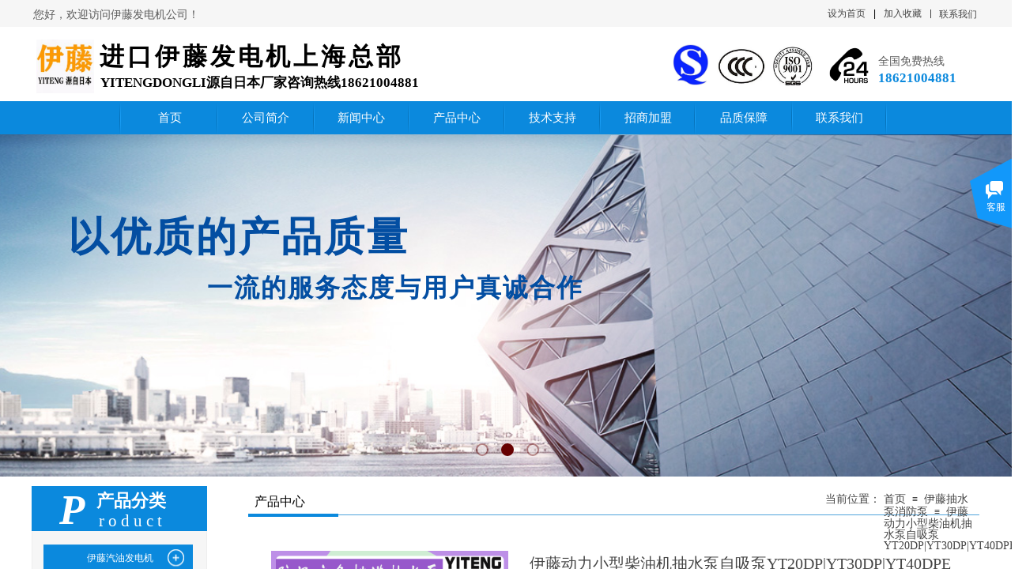

--- FILE ---
content_type: text/html; charset=utf-8
request_url: http://ytengfadianji.com/page154?product_id=77
body_size: 25079
content:
<!DOCTYPE html PUBLIC "-//W3C//DTD XHTML 1.0 Transitional//EN" "http://www.w3.org/TR/xhtml1/DTD/xhtml1-transitional.dtd">
<html xmlns="http://www.w3.org/1999/xhtml" lang="zh-Hans" >
	<head>
		<meta http-equiv="X-UA-Compatible" content="IE=Edge,chrome=1" />
	<meta name="viewport" content="width=1200" />	<meta http-equiv="Content-Type" content="text/html; charset=utf-8" />
		<meta name="format-detection" content="telephone=no" />
	     <meta http-equiv="Cache-Control" content="no-transform"/> 
     <meta http-equiv="Cache-Control" content="no-siteapp"/>
	<title>伊藤动力小型柴油机抽水泵自吸泵YT20DP|YT30DP|YT40DPE</title>
	<meta name="keywords"  content="伊藤动力小型柴油机抽水泵自吸泵YT20DP|YT30DP|YT40DPE" />
	<meta name="description" content="伊藤动力小型柴油机抽水泵自吸泵YT20DP|YT30DP|YT40DPE" />
    
                
			<link rel="shortcut icon" href="http://static.websiteonline.cn/website/template/default/images/favicon.ico" type="image/x-icon" />
	<link rel="Bookmark" href="http://static.websiteonline.cn/website/template/default/images/favicon.ico" />
		

		<link href="http://static.websiteonline.cn/website/template/default/css/default.css?v=17534100" rel="stylesheet" type="text/css" />
<link href="http://ytengfadianji.com/template/default/css/font/font.css?v=15750090" rel="stylesheet" type="text/css" />
<link href="http://ytengfadianji.com/template/default/css/wpassword/iconfont.css?v=17496248" rel="stylesheet" type="text/css" />
<link href="http://static.websiteonline.cn/website/plugin/title/css/title.css?v=17083134" rel="stylesheet" type="text/css" />
<link href="http://static.websiteonline.cn/website/plugin/media/css/media.css?v=14077216" rel="stylesheet" type="text/css" />
<link href="http://static.websiteonline.cn/website/plugin/unslider/css/unslider.css?v=16086236" rel="stylesheet" type="text/css" />
<link href="http://static.websiteonline.cn/website/plugin/breadcrumb/css/breadcrumb.css?v=16086008" rel="stylesheet" type="text/css" />
<link href="http://static.websiteonline.cn/website/plugin/product_detail/css/product_detail.css?v=15283602" rel="stylesheet" type="text/css" />
<link href="http://static.websiteonline.cn/website/plugin/customerservices/css/customerservices.css?v=14718516" rel="stylesheet" type="text/css" />
<link href="http://static.websiteonline.cn/website/plugin/product_category/css/product_category.css?v=14937940" rel="stylesheet" type="text/css" />
<style type="text/css">.prop_rotate_angle sup,.prop_rotate_angle .posblk-deg{font-size:11px; color:#CDCDCD; font-weight:normal; font-style:normal; }ins#qiao-wrap{height:0;} #qiao-wrap{display:block;}
</style> 
</head>
<body  >
<input type="hidden" value="2" name="_user_level_val" />
								<script type="text/javascript" language="javascript" src="http://static.websiteonline.cn/website/script/??libsjq.js,jquery.custom.js,jquery.lazyload.js,jquery.rotateutility.js,lab.js,wopop_all.js,jquery.cookie.js,jquery.simplemodal.js,fullcollumn.js,objectFitPolyfill.min.js,ierotate.js,effects/velocity.js,effects/velocity.ui.js,effects/effects.js,fullpagescroll.js,common.js,heightAdapt.js?v=17573096"></script>
<script type="text/javascript" language="javascript" src="http://static.websiteonline.cn/website/plugin/??media/js/init.js,new_navigation/js/overall.js,new_navigation/styles/hs9/init.js,unslider/js/init.js,breadcrumb/js/init.js,product_detail/js/init.js,product_category/js/overall.js,new_navigation/styles/hs7/init.js?v=17621358"></script>
	<script type="text/javascript" language="javascript">
    			var webmodel = {};
	        
    wp_pages_global_func($.extend({
        'isedit': '0',
        'islogin': '0',
        'domain': 'pmo339b40',
        'p_rooturl': 'http://ytengfadianji.com',
        'static_rooturl': 'http://static.websiteonline.cn/website',
        'interface_locale': "zh_CN",
        'dev_mode': "0",
        'getsession': ''
    }, {"phpsessionid":"","punyurl":"http:\/\/ytengfadianji.com","curr_locale":"zh_CN","mscript_name":"","converted":false}));
    
	</script>

<link href="http://ytengfadianji.com/998336cfaa1fd66c2ab3f12dd844d346.cssx" rel="stylesheet" /><div id="page_set_css">
</div><input type="hidden" id="page_id" name="page_id" value="154" rpid="153">
<div id="scroll_container" class="scroll_contain" style="">
	    	<div id="scroll_container_bg" style="background-color:#ffffff;background-position:center top;background-repeat:repeat-x;background-attachment:scroll;">&nbsp;</div>
<script>
initScrollcontainerHeight();	
</script>
     <div id="overflow_canvas_container">        <div id="canvas" style=" margin: 0 auto;width:1200px;background-repeat:repeat-y;background-position:center top;height:6345px">
    <div id="layerE6A170E1230D398D13264348203E1034" class="full_column"   style="width:1200px;position:absolute;top:0px;height:37px;z-index:100;">
    <div class="full_width " style="position:absolute;height:37px;background-color:#f6f6f6;background:;">		
    </div>
			<div class="full_content" style="width:1200px; position:absolute;left:0;top:0;margin-left: 0px;;height:37px;">
								<div id='layer1368AF80E5DFB82834B5AB3475AF1EB3' type='bookmark'  class='cstlayer' style='left: 1007px; top: 9px; position: absolute; z-index: 100; width: 127px; height: 20px; '  mid=""  fatherid='layerE6A170E1230D398D13264348203E1034'    deg='0'><script language="javascript">
function AddFavorite(sURL, sTitle)
{
    try
    {
		if( typeof(sURL) =="undefined" || sURL.length==0) { sURL=window.location; }
		if( typeof(sTitle) =="undefined" || sTitle.length==0) { sTitle=document.title; } 
        window.external.addFavorite(sURL, sTitle);
    }
    catch (e)
    {
        try
        {
            window.sidebar.addPanel(sTitle, sURL, "");
        }
        catch (e)
        {
            alert("您使用的浏览器不支持此功能，请按“Ctrl + D”键手工加入收藏!");
        }
    }
}


function setHome(objid,urls) {
	var a = objid, b = urls, c = "unknown"; 
	try {
	    if( typeof(b) =="undefined" || b.length==0) { b=location.href; }		
		a.style.behavior = "url(#default#homepage)";
		var d = a.isHomePage(b);
		d = (d = d || a.isHomePage(b + "/")) || a.isHomePage(b + "/#");
		d = "" + d;
	   if (d != "true"){
			a.setHomePage(b);
	   }else{
			alert("您已经设为首页了!");
	   }
	} catch (e) {
		alert("您的浏览器不支持自动设置主页，请使用浏览器菜单手动设置!");
		return "unknown"
	}
};


</script>	
<script language="javascript">
$(function(){
	$(".bmark,.bmarks").click(function(){
		var data=0;		
		if($(this).hasClass("bmark")){ data=1;}
		if(data=="1"){
			setHome($(this)[0],'');
		}else{
			AddFavorite("", "");
		}
	});
});
</script>
	


<div class="wp-bookmark_content" style="width: 127px; height: 20px; border-color: transparent; border-width: 0px;">
<a href="#" class="bmark" data="1" style="color: rgb(67, 67, 67); font-family: 'Microsoft YaHei';">设为首页</a><span attr="0" class="bookspace" style="width:10px; display:inline-block;"></span><span attr="0" class="bookdelimiter" style="line-height: 100%;color:#000;">|</span><span attr="0" class="bookspace" style="width:10px; display:inline-block;"></span><a href="#" class="bmarks" data="1" style="color: rgb(67, 67, 67); font-family: 'Microsoft YaHei';">加入收藏</a> 
</div></div><script>				 $('#layer1368AF80E5DFB82834B5AB3475AF1EB3').triggerHandler('layer_ready');</script><div id='layerD938317B82790D25B3F17DE370F0B597' type='line'  class='cstlayer' style='left: 1128px; top: 12px; position: absolute; z-index: 101; width: 19px; height: 11px; '  mid=""  fatherid='layerE6A170E1230D398D13264348203E1034'    deg='0'><div class="wp-line_content" style="padding: 0px; border-color: transparent; border-width: 0px; overflow: hidden; width: 19px; height: 11px;"><div class="wpline-wrapper vertical-solid"></div><script language="javascript">
</script></div></div><script>				 $('#layerD938317B82790D25B3F17DE370F0B597').triggerHandler('layer_ready');</script><div id='layerD6A571E08EA61D5CFC750652DB5309A1' type='title'  class='cstlayer' style='left: 2px; top: 9px; position: absolute; z-index: 114; width: 287px; height: 20px; '  mid=""  fatherid='layerE6A170E1230D398D13264348203E1034'    deg='0'><div class="wp-title_content" style="overflow-wrap: break-word; padding: 0px; border-color: transparent; border-width: 0px; height: 20px; width: 287px; display: block;"><span style="font-size: 14px; font-family: 微软雅黑;">您好，欢迎访问伊藤发电机公司！</span>​</div>
<script type="text/javascript">
$(function(){
	$('.wp-title_content').each(function(){
		if($(this).find('div').attr('align')=='justify'){
			$(this).find('div').css({'text-justify':'inter-ideograph','text-align':'justify'});
		}
	})	
})
</script>

</div><script>				 $('#layerD6A571E08EA61D5CFC750652DB5309A1').triggerHandler('layer_ready');</script><div id='layer0AD9433CD65FD1D2C0E1886A1A905859' type='title'  class='cstlayer' style='left: 1148px; top: 10px; position: absolute; z-index: 102; width: 52px; height: 20px; '  mid=""  fatherid='layerE6A170E1230D398D13264348203E1034'    deg='0'><div class="wp-title_content" style="word-wrap: break-word; padding: 0px; border-color: transparent; border-width: 0px; height: 20px; width: 52px; display: block;"><a href="http://ytengfadianji.com/page156"><span style="font-size: 12px; font-family: 微软雅黑; color: rgb(67, 67, 67);">联系我们</span>​</a></div>

</div><script>				 $('#layer0AD9433CD65FD1D2C0E1886A1A905859').triggerHandler('layer_ready');</script>                                
                                <div class="fullcontent_opacity" style="width: 100%;height: 100%;position: absolute;left: 0;right: 0;top: 0;display:none;"></div>
			</div>
</div>
<script>
        $(".content_copen").live('click',function(){
        $(this).closest(".full_column").hide();
    });
	var $fullwidth=$('#layerE6A170E1230D398D13264348203E1034 .full_width');
	$fullwidth.css({left:0-$('#canvas').offset().left+$('#scroll_container').offset().left-$('#scroll_container').scrollLeft()-$.parseInteger($('#canvas').css("borderLeftWidth")),width:$('#scroll_container_bg').width()});
	$(function () {
				var videoParams={"id":"layerE6A170E1230D398D13264348203E1034","bgauto":null,"ctauto":null,"bVideouse":null,"cVideouse":null,"bgvHeight":null,"bgvWidth":null};
		fullcolumn_bgvideo_init_func(videoParams);
                var bgHoverParams={"full":{"hover":null,"opacity":null,"bg":"#f6f6f6","id":"layerE6A170E1230D398D13264348203E1034","bgopacity":null,"zindextopcolorset":""},"full_con":{"hover":null,"opacity":null,"bg":null,"id":"layerE6A170E1230D398D13264348203E1034","bgopacity":null}};
		fullcolumn_HoverInit(bgHoverParams);
        });
</script>


<div id="layer087E02E07D6B9EA915951B6D96F70053" class="full_column"   style="width:1200px;position:absolute;top:34px;height:96px;z-index:101;">
    <div class="full_width " style="position:absolute;height:96px;background-color:#ffffff;background:;">		
    </div>
			<div class="full_content" style="width:1200px; position:absolute;left:0;top:0;margin-left: 0px;;height:96px;">
								<div id='layerC42A32393C8D24B14DDB1AAAF043201D' type='media'  class='cstlayer' style='left: 6px; top: 16px; position: absolute; z-index: 126; width: 73px; height: 69px; '  mid=""  fatherid='layer087E02E07D6B9EA915951B6D96F70053'    deg='0'><script>
create_pc_media_set_pic('layerC42A32393C8D24B14DDB1AAAF043201D',false);
</script>
<div class="wp-media_content"  style="overflow: hidden; width: 73px; height: 68px; border-width: 0px; border-style: solid; padding: 0px;" type="0">
<div class="img_over"  style='overflow: hidden; border-color: transparent; border-width: 0px; width: 73px; height: 68px; position: relative;'>

<div class="imgloading" style="z-index:100;"> </div>
<img  id="wp-media-image_layerC42A32393C8D24B14DDB1AAAF043201D" onerror="set_thumb_layerC42A32393C8D24B14DDB1AAAF043201D(this);" onload="set_thumb_layerC42A32393C8D24B14DDB1AAAF043201D(this);" class="paragraph_image"  type="zoom" src="http://pmo339b40.pic50.websiteonline.cn/upload/7hcg.jpg" style="width: 73px; height: auto; top: -2px; left: 0px; position: relative;;" />
</div>

</div>
<script>
(function(){
		layer_media_init_func('layerC42A32393C8D24B14DDB1AAAF043201D',{"isedit":false,"has_effects":false});
})()
</script>
</div><script>				 $('#layerC42A32393C8D24B14DDB1AAAF043201D').triggerHandler('layer_ready');</script><div id='layerFC7448AB6973B22540EB7A30E3C3C22E' type='media'  class='cstlayer' style='left: 996px; top: 11px; position: absolute; z-index: 101; width: 76px; height: 76px; '  mid=""  fatherid='layer087E02E07D6B9EA915951B6D96F70053'    deg='0'><script>
create_pc_media_set_pic('layerFC7448AB6973B22540EB7A30E3C3C22E',false);
</script>
<div class="wp-media_content"  style="overflow: hidden; width: 76px; height: 76px;" type="0">
<div class="img_over"  style='overflow: hidden; border-color: transparent; border-width: 0px; width: 76px; height: 76px; position: relative;'>

<div class="imgloading" style="z-index:100;"> </div>
<img  id="wp-media-image_layerFC7448AB6973B22540EB7A30E3C3C22E" onerror="set_thumb_layerFC7448AB6973B22540EB7A30E3C3C22E(this);" onload="set_thumb_layerFC7448AB6973B22540EB7A30E3C3C22E(this);" class="paragraph_image"  type="zoom" src="http://pmo339b40.pic50.websiteonline.cn/upload/templatefiles/7dbb6c9fdd5c2be270f1a0e5ce9550dc_u7fq.png" style="width: 76px; height: auto;;" />
</div>

</div>
<script>
(function(){
		layer_media_init_func('layerFC7448AB6973B22540EB7A30E3C3C22E',{"isedit":false,"has_effects":false});
})()
</script>
</div><script>				 $('#layerFC7448AB6973B22540EB7A30E3C3C22E').triggerHandler('layer_ready');</script><div id='layerDD6E36D3F2A4BF239C2F474D414ED833' type='title'  class='cstlayer' style='left: 1071px; top: 34px; position: absolute; z-index: 100; width: 129px; height: 53px; '  mid=""  fatherid='layer087E02E07D6B9EA915951B6D96F70053'    deg='0'><div class="wp-title_content" style="overflow-wrap: break-word; padding: 0px; border-color: transparent; border-width: 0px; height: 53px; width: 129px; display: block;"><div><span style="font-size: 14px; font-family: 微软雅黑;">全国免费热线</span></div><div><span style="font-size: 17px; font-family: 微软雅黑; color: rgb(11, 137, 221);"><strong>18621004881</strong></span></div></div>

</div><script>				 $('#layerDD6E36D3F2A4BF239C2F474D414ED833').triggerHandler('layer_ready');</script><div id='layer22F85EA89FC99D2F3CFDA2A759962C06' type='media'  class='cstlayer' style='left: 811px; top: 22px; position: absolute; z-index: 104; width: 46.2927px; height: 52px; '  mid=""  fatherid='layer087E02E07D6B9EA915951B6D96F70053'    deg='0'><script>
create_pc_media_set_pic('layer22F85EA89FC99D2F3CFDA2A759962C06',false);
</script>
<div class="wp-media_content"  style="overflow: hidden; width: 46px; height: 52px;" type="0">
<div class="img_over"  style='overflow: hidden; border-color: transparent; border-width: 0px; width: 46px; height: 52px; position: relative;'>

<div class="imgloading" style="z-index:100;"> </div>
<img  id="wp-media-image_layer22F85EA89FC99D2F3CFDA2A759962C06" onerror="set_thumb_layer22F85EA89FC99D2F3CFDA2A759962C06(this);" onload="set_thumb_layer22F85EA89FC99D2F3CFDA2A759962C06(this);" class="paragraph_image"  type="zoom" src="http://pmo339b40.pic50.websiteonline.cn/upload/templatefiles/dymt.jpg" style="width: 46px; height: auto;;" />
</div>

</div>
<script>
(function(){
		layer_media_init_func('layer22F85EA89FC99D2F3CFDA2A759962C06',{"isedit":false,"has_effects":false});
})()
</script>
</div><script>				 $('#layer22F85EA89FC99D2F3CFDA2A759962C06').triggerHandler('layer_ready');</script><div id='layer3749A2E988D42B4C0EAE2887C1A026FC' type='media'  class='cstlayer' style='left: 938px; top: 23px; position: absolute; z-index: 102; width: 51.0411px; height: 54px; '  mid=""  fatherid='layer087E02E07D6B9EA915951B6D96F70053'    deg='0'><script>
create_pc_media_set_pic('layer3749A2E988D42B4C0EAE2887C1A026FC',false);
</script>
<div class="wp-media_content"  style="overflow: hidden; width: 51px; height: 54px;" type="0">
<div class="img_over"  style='overflow: hidden; border-color: transparent; border-width: 0px; width: 51px; height: 54px; position: relative;'>

<div class="imgloading" style="z-index:100;"> </div>
<img  id="wp-media-image_layer3749A2E988D42B4C0EAE2887C1A026FC" onerror="set_thumb_layer3749A2E988D42B4C0EAE2887C1A026FC(this);" onload="set_thumb_layer3749A2E988D42B4C0EAE2887C1A026FC(this);" class="paragraph_image"  type="zoom" src="http://pmo339b40.pic50.websiteonline.cn/upload/templatefiles/101911_jh7e.jpg" style="width: 51px; height: auto;;" />
</div>

</div>
<script>
(function(){
		layer_media_init_func('layer3749A2E988D42B4C0EAE2887C1A026FC',{"isedit":false,"has_effects":false});
})()
</script>
</div><script>				 $('#layer3749A2E988D42B4C0EAE2887C1A026FC').triggerHandler('layer_ready');</script><div id='layerBEF1F69198DF676DF80B80655F00C38A' type='media'  class='cstlayer' style='left: 867px; top: 26px; position: absolute; z-index: 103; width: 63.8491px; height: 47px; '  mid=""  fatherid='layer087E02E07D6B9EA915951B6D96F70053'    deg='0'><script>
create_pc_media_set_pic('layerBEF1F69198DF676DF80B80655F00C38A',false);
</script>
<div class="wp-media_content"  style="overflow: hidden; width: 64px; height: 47px;" type="0">
<div class="img_over"  style='overflow: hidden; border-color: transparent; border-width: 0px; width: 64px; height: 47px; position: relative;'>

<div class="imgloading" style="z-index:100;"> </div>
<img  id="wp-media-image_layerBEF1F69198DF676DF80B80655F00C38A" onerror="set_thumb_layerBEF1F69198DF676DF80B80655F00C38A(this);" onload="set_thumb_layerBEF1F69198DF676DF80B80655F00C38A(this);" class="paragraph_image"  type="zoom" src="http://pmo339b40.pic50.websiteonline.cn/upload/templatefiles/101911111_0z6u.jpg" style="width: 64px; height: auto;;" />
</div>

</div>
<script>
(function(){
		layer_media_init_func('layerBEF1F69198DF676DF80B80655F00C38A',{"isedit":false,"has_effects":false});
})()
</script>
</div><script>				 $('#layerBEF1F69198DF676DF80B80655F00C38A').triggerHandler('layer_ready');</script><div id='layer9808BC08979CAB36AE0941E471926802' type='title'  class='cstlayer' style='left: 86px; top: 11px; position: absolute; z-index: 105; width: 412px; height: 54px; '  mid=""  fatherid='layer087E02E07D6B9EA915951B6D96F70053'    deg='0'><div class="wp-title_content" style="overflow-wrap: break-word; padding: 0px; border-color: transparent; border-width: 0px; height: 54px; width: 409px; display: block;"><p><span style="line-height: 18.2px; color: rgb(0, 0, 0); font-family: 微软雅黑; font-size: 25px; letter-spacing: 5px;"><strong><br></strong></span></p><p><span style="line-height: 18.2px; color: rgb(0, 0, 0); font-family: 微软雅黑; font-size: 31px; letter-spacing: 4px;"><strong>进口伊藤发电机上海总部</strong></span><span style="line-height: 19.6px; font-family: 微软雅黑; color: rgb(255, 255, 255); font-size: 13px;">&nbsp;</span></p></div>

</div><script>				 $('#layer9808BC08979CAB36AE0941E471926802').triggerHandler('layer_ready');</script><div id='layer24EE2C5D848C994F1F797FD222A78F27' type='title'  class='cstlayer' style='left: 87px; top: 59px; position: absolute; z-index: 106; width: 421px; height: 29px; '  mid=""  fatherid='layer087E02E07D6B9EA915951B6D96F70053'    deg='0'><div class="wp-title_content" style="overflow-wrap: break-word; padding: 0px; border-color: transparent; border-width: 0px; height: 29px; width: 421px; display: block;"><strong><span style="color: rgb(0, 0, 0); font-family: 'Times New Roman'; text-transform: uppercase; font-size: 17px;">YITENGDONGLI源自日本厂家咨询热线18621004881</span></strong></div>

</div><script>				 $('#layer24EE2C5D848C994F1F797FD222A78F27').triggerHandler('layer_ready');</script>                                
                                <div class="fullcontent_opacity" style="width: 100%;height: 100%;position: absolute;left: 0;right: 0;top: 0;display:none;"></div>
			</div>
</div>
<script>
        $(".content_copen").live('click',function(){
        $(this).closest(".full_column").hide();
    });
	var $fullwidth=$('#layer087E02E07D6B9EA915951B6D96F70053 .full_width');
	$fullwidth.css({left:0-$('#canvas').offset().left+$('#scroll_container').offset().left-$('#scroll_container').scrollLeft()-$.parseInteger($('#canvas').css("borderLeftWidth")),width:$('#scroll_container_bg').width()});
	$(function () {
				var videoParams={"id":"layer087E02E07D6B9EA915951B6D96F70053","bgauto":null,"ctauto":null,"bVideouse":null,"cVideouse":null,"bgvHeight":null,"bgvWidth":null};
		fullcolumn_bgvideo_init_func(videoParams);
                var bgHoverParams={"full":{"hover":null,"opacity":null,"bg":"#ffffff","id":"layer087E02E07D6B9EA915951B6D96F70053","bgopacity":null,"zindextopcolorset":""},"full_con":{"hover":null,"opacity":null,"bg":null,"id":"layer087E02E07D6B9EA915951B6D96F70053","bgopacity":null}};
		fullcolumn_HoverInit(bgHoverParams);
        });
</script>


<div id='layer645DF5774B4CB5933126618C2757D02C' type='media'  class='cstlayer' style='left: 961px; top: 128px; position: absolute; z-index: 106; width: 2px; height: 40px; '  mid=""    deg='0'><script>
create_pc_media_set_pic('layer645DF5774B4CB5933126618C2757D02C',false);
</script>
<div class="wp-media_content"  style="overflow: hidden; width: 2px; height: 40px;" type="0">
<div class="img_over"  style='overflow: hidden; border-color: transparent; border-width: 0px; width: 2px; height: 40px;'>

<div class="imgloading" style="z-index:100;"> </div>
<img  id="wp-media-image_layer645DF5774B4CB5933126618C2757D02C" onerror="set_thumb_layer645DF5774B4CB5933126618C2757D02C(this);" onload="set_thumb_layer645DF5774B4CB5933126618C2757D02C(this);" class="paragraph_image"  type="zoom" src="http://pmo339b40.pic50.websiteonline.cn/upload/templatefiles/bg_li_ctqv.png" style="width: 2px; height: 40px;;" />
</div>

</div>
<script>
(function(){
		layer_media_init_func('layer645DF5774B4CB5933126618C2757D02C',{"isedit":false,"has_effects":false});
})()
</script>
</div><script>				 $('#layer645DF5774B4CB5933126618C2757D02C').triggerHandler('layer_ready');</script><div id="layerE5A351A69B79BEC2F10C3451E1B72AB5" class="full_column"   style="width:1200px;position:absolute;top:128px;height:42px;z-index:103;">
    <div class="full_width " style="position:absolute;height:42px;background-color:#0b89dd;background:;">		
    </div>
			<div class="full_content" style="width:1200px; position:absolute;left:0;top:0;margin-left: 0px;;height:42px;">
								<div id='layer1A5CA9BDFC533701F04410586FAFC292' type='media'  class='cstlayer' style='left: 356px; top: 2px; position: absolute; z-index: 102; width: 2px; height: 40px; '  mid=""  fatherid='layerE5A351A69B79BEC2F10C3451E1B72AB5'    deg='0'><script>
create_pc_media_set_pic('layer1A5CA9BDFC533701F04410586FAFC292',false);
</script>
<div class="wp-media_content"  style="overflow: hidden; width: 2px; height: 40px;" type="0">
<div class="img_over"  style='overflow: hidden; border-color: transparent; border-width: 0px; width: 2px; height: 40px;'>

<div class="imgloading" style="z-index:100;"> </div>
<img  id="wp-media-image_layer1A5CA9BDFC533701F04410586FAFC292" onerror="set_thumb_layer1A5CA9BDFC533701F04410586FAFC292(this);" onload="set_thumb_layer1A5CA9BDFC533701F04410586FAFC292(this);" class="paragraph_image"  type="zoom" src="http://pmo339b40.pic50.websiteonline.cn/upload/templatefiles/bg_li_ctqv.png" style="width: 2px; height: 40px;;" />
</div>

</div>
<script>
(function(){
		layer_media_init_func('layer1A5CA9BDFC533701F04410586FAFC292',{"isedit":false,"has_effects":false});
})()
</script>
</div><script>				 $('#layer1A5CA9BDFC533701F04410586FAFC292').triggerHandler('layer_ready');</script><div id='layer43D996B9D04995F79C075F029E356D4D' type='new_navigation'  class='cstlayer' style='left: 99px; top: 0px; position: absolute; z-index: 100; display: block; width: 998px; height: 48px; '  mid=""  fatherid='layerE5A351A69B79BEC2F10C3451E1B72AB5'    deg='0'><div class="wp-new_navigation_content" style="border-color: transparent; border-width: 0px; width: 998px; display: block; overflow: visible; height: 48px;;display:block;overflow:hidden;height:0px;" type="0">
<script type="text/javascript"> 
		
		$("#layer43D996B9D04995F79C075F029E356D4D").data("m_show", '');
	</script>
<div skin="hs9" class="nav1 menu_hs9" ishorizon="1" colorstyle="black" direction="0" more="更多" moreshow="1" morecolor="darkorange" hover="0" hover_scr="0" submethod="0" umenu="" dmenu="" sethomeurl="http://ytengfadianji.com/page144" smcenter="0">
		<ul id="nav_layer43D996B9D04995F79C075F029E356D4D" class="navigation"  style="width:auto;"  >
		<li style="width:12.5%;box-sizing:border-box;z-index:2;"  class="wp_subtop"  pid="144" ><a class="  "  href="http://ytengfadianji.com"><span style="display:block;overflow:hidden;">首页</span></a></li><li style="width:12.5%;box-sizing:border-box;z-index:2;"  class="wp_subtop"  pid="143" ><a class="  "  href="http://ytengfadianji.com/page143"><span style="display:block;overflow:hidden;">公司简介</span></a></li><li style="width:12.5%;box-sizing:border-box;z-index:2;"  class="wp_subtop"  pid="152" ><a class="  "  href="http://ytengfadianji.com/page152"><span style="display:block;overflow:hidden;">新闻中心</span></a></li><li style="width:12.5%;box-sizing:border-box;z-index:2;"  class="wp_subtop"  pid="153" ><a class="  "  href="http://ytengfadianji.com/page153"><span style="display:block;overflow:hidden;">产品中心</span></a></li><li style="width:12.5%;box-sizing:border-box;z-index:2;"  class="wp_subtop"  pid="157" ><a class="  "  href="http://ytengfadianji.com/page157"><span style="display:block;overflow:hidden;">技术支持</span></a></li><li style="width:12.5%;box-sizing:border-box;z-index:2;"  class="wp_subtop"  pid="158" ><a class="  "  href="http://ytengfadianji.com/page158"><span style="display:block;overflow:hidden;">招商加盟</span></a></li><li style="width:12.5%;box-sizing:border-box;z-index:2;"  class="wp_subtop"  pid="159" ><a class="  "  href="http://ytengfadianji.com/page159"><span style="display:block;overflow:hidden;">品质保障</span></a></li><li style="width:12.5%;box-sizing:border-box;z-index:2;"  class="wp_subtop"  pid="156" ><a class="  "  href="http://ytengfadianji.com/page156"><span style="display:block;overflow:hidden;">联系我们</span></a></li>	</ul>
</div>

<script type="text/javascript"> 
				$("#layer43D996B9D04995F79C075F029E356D4D").data("datasty_", '@charset "utf-8";  #nav_layer43D996B9D04995F79C075F029E356D4D, #nav_layer43D996B9D04995F79C075F029E356D4D ul {padding:0; margin:0; list-style:none; }  #nav_layer43D996B9D04995F79C075F029E356D4D {padding-left:15px; padding-right:15px;position:relative; background-position:top left;background-repeat:repeat-x;background-color:transparent;background-image:url("http://static.websiteonline.cn/website/plugin/new_navigation/styles/hs9/dbj.jpg");line-height:50px;height:50px; }  #nav_layer43D996B9D04995F79C075F029E356D4D li.wp_subtop {text-align:center;float:left; height:50px;line-height:50px;background-image:url(http://static.websiteonline.cn/website/plugin/new_navigation/view/images/png_bg.png);background-color:transparent;background-position:top left;background-repeat:repeat;}  #nav_layer43D996B9D04995F79C075F029E356D4D li.wp_subtop:hover{text-align:center; background-color:transparent;background-position:top left;height:50px;line-height:50px; background-image:url("http://static.websiteonline.cn/website/plugin/new_navigation/styles/hs9/dhover.jpg");background-repeat:repeat-x;}  #nav_layer43D996B9D04995F79C075F029E356D4D li.wp_subtop>a {white-space: nowrap;overflow:hidden;padding-left:15px;padding-right:15px;text-align:center;display:block;  font-family:arial; font-size:14px; color:#FFFFFF; text-decoration:none; font-weight:normal;font-style:normal;}  #nav_layer43D996B9D04995F79C075F029E356D4D li.wp_subtop>a:hover{color:#333333;text-align:center;font-family:arial; font-size:14px; font-weight:normal;font-style:normal;}  #nav_layer43D996B9D04995F79C075F029E356D4D ul{display:none;width:100%;position:absolute; top:38px; left:-9999px;background-image:url(http://static.websiteonline.cn/website/plugin/new_navigation/view/images/png_bg.png);background-repeat:repeat;background-color:transparent;background-position:top left;padding-bottom:3px;padding-top:3px;}  #nav_layer43D996B9D04995F79C075F029E356D4D ul li{text-align:center;float:left; background-color:#fbfbfb;background-position:top left;background-repeat:repeat;background-image:url(http://static.websiteonline.cn/website/plugin/new_navigation/view/images/png_bg.png);height:25px;line-height:25px;font-weight:normal;}  #nav_layer43D996B9D04995F79C075F029E356D4D ul li:hover{text-align:center;  background-position:top left;background-repeat:repeat;background-image:url(http://static.websiteonline.cn/website/plugin/new_navigation/view/images/png_bg.png);background-color:#2f2f2f;height:25px;line-height:25px;}  #nav_layer43D996B9D04995F79C075F029E356D4D ul li a {white-space: nowrap;color:#666666;text-align:center;float:left; display:block; padding:0 10px 0 10px; font-family:arial; font-size:12px; text-decoration:none; font-weight:normal;font-style:normal;}  #nav_layer43D996B9D04995F79C075F029E356D4D ul li a:hover{color:#fff;text-align:center;float:left; padding:0 10px 0 10px; font-family:arial; font-size:12px; text-decoration:none; font-weight:normal;font-style:normal;}  #nav_layer43D996B9D04995F79C075F029E356D4D li ul.floatRight li {float:right;}  #nav_layer43D996B9D04995F79C075F029E356D4D ul ul {background-image:url(http://static.websiteonline.cn/website/plugin/new_navigation/view/images/png_bg.png);}');
		$("#layer43D996B9D04995F79C075F029E356D4D").data("datastys_", '#nav_layer43D996B9D04995F79C075F029E356D4D{background-color:transparent;} #nav_layer43D996B9D04995F79C075F029E356D4D{background-image:url(http://static.websiteonline.cn/website/plugin/new_navigation/view/images/png_bg.png);}      #nav_layer43D996B9D04995F79C075F029E356D4D li.wp_subtop>a:hover{color:#FFFFFF;} #nav_layer43D996B9D04995F79C075F029E356D4D{border-radius:8px;behavior: url(script/pie.htc);} #nav_layer43D996B9D04995F79C075F029E356D4D li.wp_subtop>a{color:#ffffff;}    #nav_layer43D996B9D04995F79C075F029E356D4D li.wp_subtop:hover{background-color:transparent;} #nav_layer43D996B9D04995F79C075F029E356D4D li.wp_subtop:hover{background-image:url("http://pmo339b40.pic50.websiteonline.cn/upload/templatefiles/aiku_16_3woz.jpg");} #nav_layer43D996B9D04995F79C075F029E356D4D li.wp_subtop>a{font-family:Microsoft YaHei;}        #nav_layer43D996B9D04995F79C075F029E356D4D li.wp_subtop>a:hover{font-family:Microsoft YaHei;}              #nav_layer43D996B9D04995F79C075F029E356D4D{height:50px;}                             #nav_layer43D996B9D04995F79C075F029E356D4D li.wp_subtop>a:hover{font-size:15px;}  #nav_layer43D996B9D04995F79C075F029E356D4D li.wp_subtop>a{font-size:15px;} #nav_layer43D996B9D04995F79C075F029E356D4D li.wp_subtop>a{font-weight:normal;} #nav_layer43D996B9D04995F79C075F029E356D4D li.wp_subtop{height:42px;} #nav_layer43D996B9D04995F79C075F029E356D4D li.wp_subtop{line-height:42px;} #nav_layer43D996B9D04995F79C075F029E356D4D li.wp_subtop:hover{height:42px;} #nav_layer43D996B9D04995F79C075F029E356D4D li.wp_subtop:hover{line-height:42px;}');
	
		</script>

<script type="text/javascript">
function wp_get_navstyle(layer_id,key){
		var navStyle = $.trim($("#"+layer_id).data(key));
		return navStyle;	
	
}	
richtxt('layer43D996B9D04995F79C075F029E356D4D');
</script><script type="text/javascript">
layer_new_navigation_hs9_func({"isedit":false,"layer_id":"layer43D996B9D04995F79C075F029E356D4D","menustyle":"hs9"});
layer43D996B9D04995F79C075F029E356D4D_liHoverCallBack;
</script>

</div>
<script type="text/javascript">
 $(function(){
	layer_new_navigation_content_func({"isedit":false,"layer_id":"layer43D996B9D04995F79C075F029E356D4D","menustyle":"hs9","addopts":{"padding-left":"15"}});
});
</script>

</div><script>				 $('#layer43D996B9D04995F79C075F029E356D4D').triggerHandler('layer_ready');</script><div id='layer57A6AF65765AE8A04C6272C8ADE53EDC' type='media'  class='cstlayer' style='left: 476px; top: 1px; position: absolute; z-index: 101; width: 2px; height: 40px; '  mid=""  fatherid='layerE5A351A69B79BEC2F10C3451E1B72AB5'    deg='0'><script>
create_pc_media_set_pic('layer57A6AF65765AE8A04C6272C8ADE53EDC',false);
</script>
<div class="wp-media_content"  style="overflow: hidden; width: 2px; height: 40px;" type="0">
<div class="img_over"  style='overflow: hidden; border-color: transparent; border-width: 0px; width: 2px; height: 40px;'>

<div class="imgloading" style="z-index:100;"> </div>
<img  id="wp-media-image_layer57A6AF65765AE8A04C6272C8ADE53EDC" onerror="set_thumb_layer57A6AF65765AE8A04C6272C8ADE53EDC(this);" onload="set_thumb_layer57A6AF65765AE8A04C6272C8ADE53EDC(this);" class="paragraph_image"  type="zoom" src="http://pmo339b40.pic50.websiteonline.cn/upload/templatefiles/bg_li_ctqv.png" style="width: 2px; height: 40px;;" />
</div>

</div>
<script>
(function(){
		layer_media_init_func('layer57A6AF65765AE8A04C6272C8ADE53EDC',{"isedit":false,"has_effects":false});
})()
</script>
</div><script>				 $('#layer57A6AF65765AE8A04C6272C8ADE53EDC').triggerHandler('layer_ready');</script><div id='layerD6C34385AD7ED4F05238DD5C0D96FDE8' type='media'  class='cstlayer' style='left: 597px; top: 2px; position: absolute; z-index: 103; width: 2px; height: 40px; '  mid=""  fatherid='layerE5A351A69B79BEC2F10C3451E1B72AB5'    deg='0'><script>
create_pc_media_set_pic('layerD6C34385AD7ED4F05238DD5C0D96FDE8',false);
</script>
<div class="wp-media_content"  style="overflow: hidden; width: 2px; height: 40px;" type="0">
<div class="img_over"  style='overflow: hidden; border-color: transparent; border-width: 0px; width: 2px; height: 40px;'>

<div class="imgloading" style="z-index:100;"> </div>
<img  id="wp-media-image_layerD6C34385AD7ED4F05238DD5C0D96FDE8" onerror="set_thumb_layerD6C34385AD7ED4F05238DD5C0D96FDE8(this);" onload="set_thumb_layerD6C34385AD7ED4F05238DD5C0D96FDE8(this);" class="paragraph_image"  type="zoom" src="http://pmo339b40.pic50.websiteonline.cn/upload/templatefiles/bg_li_ctqv.png" style="width: 2px; height: 40px;;" />
</div>

</div>
<script>
(function(){
		layer_media_init_func('layerD6C34385AD7ED4F05238DD5C0D96FDE8',{"isedit":false,"has_effects":false});
})()
</script>
</div><script>				 $('#layerD6C34385AD7ED4F05238DD5C0D96FDE8').triggerHandler('layer_ready');</script><div id='layer473209C1AE762C8433A56D622D84F403' type='media'  class='cstlayer' style='left: 838px; top: 2px; position: absolute; z-index: 104; width: 2px; height: 40px; '  mid=""  fatherid='layerE5A351A69B79BEC2F10C3451E1B72AB5'    deg='0'><script>
create_pc_media_set_pic('layer473209C1AE762C8433A56D622D84F403',false);
</script>
<div class="wp-media_content"  style="overflow: hidden; width: 2px; height: 40px;" type="0">
<div class="img_over"  style='overflow: hidden; border-color: transparent; border-width: 0px; width: 2px; height: 40px;'>

<div class="imgloading" style="z-index:100;"> </div>
<img  id="wp-media-image_layer473209C1AE762C8433A56D622D84F403" onerror="set_thumb_layer473209C1AE762C8433A56D622D84F403(this);" onload="set_thumb_layer473209C1AE762C8433A56D622D84F403(this);" class="paragraph_image"  type="zoom" src="http://pmo339b40.pic50.websiteonline.cn/upload/templatefiles/bg_li_ctqv.png" style="width: 2px; height: 40px;;" />
</div>

</div>
<script>
(function(){
		layer_media_init_func('layer473209C1AE762C8433A56D622D84F403',{"isedit":false,"has_effects":false});
})()
</script>
</div><script>				 $('#layer473209C1AE762C8433A56D622D84F403').triggerHandler('layer_ready');</script>                                
                                <div class="fullcontent_opacity" style="width: 100%;height: 100%;position: absolute;left: 0;right: 0;top: 0;display:none;"></div>
			</div>
</div>
<script>
        $(".content_copen").live('click',function(){
        $(this).closest(".full_column").hide();
    });
	var $fullwidth=$('#layerE5A351A69B79BEC2F10C3451E1B72AB5 .full_width');
	$fullwidth.css({left:0-$('#canvas').offset().left+$('#scroll_container').offset().left-$('#scroll_container').scrollLeft()-$.parseInteger($('#canvas').css("borderLeftWidth")),width:$('#scroll_container_bg').width()});
	$(function () {
				var videoParams={"id":"layerE5A351A69B79BEC2F10C3451E1B72AB5","bgauto":null,"ctauto":null,"bVideouse":null,"cVideouse":null,"bgvHeight":null,"bgvWidth":null};
		fullcolumn_bgvideo_init_func(videoParams);
                var bgHoverParams={"full":{"hover":null,"opacity":null,"bg":"#0b89dd","id":"layerE5A351A69B79BEC2F10C3451E1B72AB5","bgopacity":null,"zindextopcolorset":""},"full_con":{"hover":null,"opacity":null,"bg":null,"id":"layerE5A351A69B79BEC2F10C3451E1B72AB5","bgopacity":null}};
		fullcolumn_HoverInit(bgHoverParams);
        });
</script>


<div id='layer2599169F1947DB7C5AD60D2656E5CB8E' type='media'  class='cstlayer' style='left: 718px; top: 129px; position: absolute; z-index: 104; width: 2px; height: 40px; '  mid=""    deg='0'><script>
create_pc_media_set_pic('layer2599169F1947DB7C5AD60D2656E5CB8E',false);
</script>
<div class="wp-media_content"  style="overflow: hidden; width: 2px; height: 40px;" type="0">
<div class="img_over"  style='overflow: hidden; border-color: transparent; border-width: 0px; width: 2px; height: 40px;'>

<div class="imgloading" style="z-index:100;"> </div>
<img  id="wp-media-image_layer2599169F1947DB7C5AD60D2656E5CB8E" onerror="set_thumb_layer2599169F1947DB7C5AD60D2656E5CB8E(this);" onload="set_thumb_layer2599169F1947DB7C5AD60D2656E5CB8E(this);" class="paragraph_image"  type="zoom" src="http://pmo339b40.pic50.websiteonline.cn/upload/templatefiles/bg_li_ctqv.png" style="width: 2px; height: 40px;;" />
</div>

</div>
<script>
(function(){
		layer_media_init_func('layer2599169F1947DB7C5AD60D2656E5CB8E',{"isedit":false,"has_effects":false});
})()
</script>
</div><script>				 $('#layer2599169F1947DB7C5AD60D2656E5CB8E').triggerHandler('layer_ready');</script><div id='layerAA552010ADD481C42D799D63F3AB66BD' type='media'  class='cstlayer' style='left: 111px; top: 130px; position: absolute; z-index: 108; width: 2px; height: 40px; '  mid=""    deg='0'><script>
create_pc_media_set_pic('layerAA552010ADD481C42D799D63F3AB66BD',false);
</script>
<div class="wp-media_content"  style="overflow: hidden; width: 2px; height: 40px;" type="0">
<div class="img_over"  style='overflow: hidden; border-color: transparent; border-width: 0px; width: 2px; height: 40px;'>

<div class="imgloading" style="z-index:100;"> </div>
<img  id="wp-media-image_layerAA552010ADD481C42D799D63F3AB66BD" onerror="set_thumb_layerAA552010ADD481C42D799D63F3AB66BD(this);" onload="set_thumb_layerAA552010ADD481C42D799D63F3AB66BD(this);" class="paragraph_image"  type="zoom" src="http://pmo339b40.pic50.websiteonline.cn/upload/templatefiles/bg_li_ctqv.png" style="width: 2px; height: 40px;;" />
</div>

</div>
<script>
(function(){
		layer_media_init_func('layerAA552010ADD481C42D799D63F3AB66BD',{"isedit":false,"has_effects":false});
})()
</script>
</div><script>				 $('#layerAA552010ADD481C42D799D63F3AB66BD').triggerHandler('layer_ready');</script><div id='layer51776CBD23C7EE533989F8A33958288F' type='media'  class='cstlayer' style='left: 1080px; top: 130px; position: absolute; z-index: 107; width: 2px; height: 40px; '  mid=""    deg='0'><script>
create_pc_media_set_pic('layer51776CBD23C7EE533989F8A33958288F',false);
</script>
<div class="wp-media_content"  style="overflow: hidden; width: 2px; height: 40px;" type="0">
<div class="img_over"  style='overflow: hidden; border-color: transparent; border-width: 0px; width: 2px; height: 40px;'>

<div class="imgloading" style="z-index:100;"> </div>
<img  id="wp-media-image_layer51776CBD23C7EE533989F8A33958288F" onerror="set_thumb_layer51776CBD23C7EE533989F8A33958288F(this);" onload="set_thumb_layer51776CBD23C7EE533989F8A33958288F(this);" class="paragraph_image"  type="zoom" src="http://pmo339b40.pic50.websiteonline.cn/upload/templatefiles/bg_li_ctqv.png" style="width: 2px; height: 40px;;" />
</div>

</div>
<script>
(function(){
		layer_media_init_func('layer51776CBD23C7EE533989F8A33958288F',{"isedit":false,"has_effects":false});
})()
</script>
</div><script>				 $('#layer51776CBD23C7EE533989F8A33958288F').triggerHandler('layer_ready');</script><div id='layerF94B1712211AFD42BC895F631BC0327B' type='media'  class='cstlayer' style='left: 234px; top: 130px; position: absolute; z-index: 105; width: 2px; height: 40px; '  mid=""    deg='0'><script>
create_pc_media_set_pic('layerF94B1712211AFD42BC895F631BC0327B',false);
</script>
<div class="wp-media_content"  style="overflow: hidden; width: 2px; height: 40px;" type="0">
<div class="img_over"  style='overflow: hidden; border-color: transparent; border-width: 0px; width: 2px; height: 40px;'>

<div class="imgloading" style="z-index:100;"> </div>
<img  id="wp-media-image_layerF94B1712211AFD42BC895F631BC0327B" onerror="set_thumb_layerF94B1712211AFD42BC895F631BC0327B(this);" onload="set_thumb_layerF94B1712211AFD42BC895F631BC0327B(this);" class="paragraph_image"  type="zoom" src="http://pmo339b40.pic50.websiteonline.cn/upload/templatefiles/bg_li_ctqv.png" style="width: 2px; height: 40px;;" />
</div>

</div>
<script>
(function(){
		layer_media_init_func('layerF94B1712211AFD42BC895F631BC0327B',{"isedit":false,"has_effects":false});
})()
</script>
</div><script>				 $('#layerF94B1712211AFD42BC895F631BC0327B').triggerHandler('layer_ready');</script><div id='layerA457B089887C1F55A485DE154D66638C' type='unslider'  class='cstlayer' style='left: 0px; top: 170px; position: absolute; z-index: 102; width: 1200px; height: 433px; '  mid=""    deg='0'><style>
#layerA457B089887C1F55A485DE154D66638Chtml5zoo-1{
	margin:0 auto;
}
</style>
<div id="layerA457B089887C1F55A485DE154D66638C_content" class="wp-unslider_content" style="overflow: hidden; border: none; left: -351.5px; width: 1903px; height: 433px; position: absolute;">
<script type="text/javascript">
	 
</script>

<!-- loop star -->
<div id="layerA457B089887C1F55A485DE154D66638Chtml5zoo-1">
    <ul class="html5zoo-slides" style="display:none;">
  
        <li><img alt="" src="http://pmo339b40.pic50.websiteonline.cn/upload/templatefiles/56d9205ece11028_cpyq.jpg" class="html5lightbox" /></a></li>
  
        <li><img alt="" src="http://pmo339b40.pic50.websiteonline.cn/upload/templatefiles/16suc10131814_uvgj.jpg" class="html5lightbox" /></a></li>
  
        <li><img alt="" src="http://pmo339b40.pic50.websiteonline.cn/upload/templatefiles/547429b5_1qwy.jpg" class="html5lightbox" /></a></li>
    </ul>
</div>
<!-- loop end -->

<script language="javascript">
(function(){
		var layerparams={"layerid":"layerA457B089887C1F55A485DE154D66638C","pstyle":"none","plborder_size":"0","interval":3000,"autoplays":"true","title_size":"40","title_family":"SimSun","title_color":"#FFFFFF","easing":"all","show_title":"1","show_nav":"1","navigation_style":"01","navbg_hover_color":"#660000","nav_margin_bottom_size":"25","nav_arrow":"1","arrow_left":"template\/default\/images\/left_arrow.png","arrow_right":"template\/default\/images\/right_arrow.png","nav_margin_left_size":"25","nav_margin_right_size":"25","skin":"01","default_show":"1","hover_show":"0","pauseonmouseover":"1","nav_arrow_w_size":"32","nav_arrow_h_size":"32","iconstyle":"01","nav_height_size":"2","wsize":null,"editMode":false,"unslideradapt":null};
	layer_unslider_init_func(layerparams);
})()  
</script>
</div>
</div><script>				 $('#layerA457B089887C1F55A485DE154D66638C').triggerHandler('layer_ready');</script><div id='layer52CA8A8E726AA198552A14C8F5439D6C' type='title'  class='cstlayer' style='left: 46px; top: 265px; position: absolute; z-index: 109; width: 583px; height: 102px; '  mid=""    deg='0'><div class="wp-title_content" style="word-wrap: break-word; padding: 0px; border-color: transparent; border-width: 0px; height: 102px; width: 583px; display: block;"><span style="font-size: 51px; font-family: 微软雅黑; color: rgb(3, 78, 162); letter-spacing: 3px;"><strong>以优质的产品质量</strong></span></div>

</div><script>				 $('#layer52CA8A8E726AA198552A14C8F5439D6C').triggerHandler('layer_ready');</script><div id='layer92775902823A9581EE4D0F09F1BCC560' type='title'  class='cstlayer' style='left: 222px; top: 342px; position: absolute; z-index: 110; width: 531px; height: 58px; '  mid=""    deg='0'><div class="wp-title_content" style="word-wrap: break-word; padding: 0px; border-color: transparent; border-width: 0px; height: 58px; width: 531px; display: block;"><strong><span style="font-family: 微软雅黑; font-size: 32px; letter-spacing: 2px; color: rgb(3, 78, 162);">一流的服务态度与用户真诚合作</span></strong><span style="color:#034ea2;">​</span></div>

</div><script>				 $('#layer92775902823A9581EE4D0F09F1BCC560').triggerHandler('layer_ready');</script><div id='layerA53957BAE8353C00761098FFD8E9EDBC' type='title'  class='cstlayer' style='left: 35px; top: 608px; position: absolute; z-index: 112; width: 64px; height: 74px; '  mid=""    deg='0'><div class="wp-title_content" style="word-wrap: break-word; padding: 0px; border-color: transparent; border-width: 0px; height: 75px; width: 62px; display: block;"><span style="font-size: 53px; font-family: 'Times New Roman'; color: rgb(255, 255, 255);"><em><strong>P</strong></em></span></div>

</div><script>				 $('#layerA53957BAE8353C00761098FFD8E9EDBC').triggerHandler('layer_ready');</script><div id='layerA9DB43DDA0FD3682BDD306673918A44A' type='title'  class='cstlayer' style='left: 0px; top: 615px; position: absolute; z-index: 107; width: 222px; height: 57px; '  mid=""    deg='0'><div class="wp-title_content" style="word-wrap: break-word; padding: 0px; border: 0px solid transparent; height: 57px; width: 222px; display: block; background-color: rgb(11, 137, 221);">&nbsp; &nbsp; &nbsp; &nbsp; &nbsp; &nbsp; &nbsp; &nbsp; &nbsp; &nbsp; &nbsp;</div>

</div><script>				 $('#layerA9DB43DDA0FD3682BDD306673918A44A').triggerHandler('layer_ready');</script><div id='layerB923B344F79C84721F37CEB8F8A1C779' type='title'  class='cstlayer' style='left: 82px; top: 619px; position: absolute; z-index: 110; width: 103px; height: 40px; '  mid=""    deg='0'><div class="wp-title_content" style="word-wrap: break-word; padding: 0px; border-color: transparent; border-width: 0px; height: 40px; width: 103px; display: block;"><span style="font-size: 22px; font-family: 微软雅黑; color: rgb(255, 255, 255);"><strong>产品分类</strong></span><strong>​</strong></div>

</div><script>				 $('#layerB923B344F79C84721F37CEB8F8A1C779').triggerHandler('layer_ready');</script><div id='layerA4D080A801F2A02CFAC864D16823B602' type='title'  class='cstlayer' style='left: 282px; top: 620px; position: absolute; z-index: 116; width: 86px; height: 29px; '  mid=""    deg='0'><div class="wp-title_content" style="word-wrap: break-word; padding: 0px; border-color: transparent; border-width: 0px; height: 29px; width: 86px; display: block;"><font color="#000000" face="微软雅黑"><span style="font-size: 16px; line-height: 30.8px;">产品中心</span></font></div>

</div><script>				 $('#layerA4D080A801F2A02CFAC864D16823B602').triggerHandler('layer_ready');</script><div id='layer583967597F3B2A7B2AD13776B5176102' type='title'  class='cstlayer' style='left: 0px; top: 621px; position: absolute; z-index: 106; width: 222px; height: 342px; '  mid=""    deg='0'><div class="wp-title_content" style="word-wrap: break-word; padding: 0px; border: 1px solid rgb(238, 238, 238); height: 340px; width: 220px; display: block; background-color: rgb(246, 246, 246);">&nbsp; &nbsp; &nbsp; &nbsp; &nbsp; &nbsp; &nbsp; &nbsp;</div>

</div><script>				 $('#layer583967597F3B2A7B2AD13776B5176102').triggerHandler('layer_ready');</script><div id='layerC1A07C68D927239A9836DC423CCE39F3' type='title'  class='cstlayer' style='left: 1004px; top: 622px; position: absolute; z-index: 115; width: 74px; height: 24px; '  mid=""    deg='0'><div class="wp-title_content" style="word-wrap: break-word; padding: 0px; border-color: transparent; border-width: 0px; height: 24px; width: 74px; display: block;"><span style="font-family: 微软雅黑; font-size: 14px; color: rgb(67, 67, 67);">当前位置：</span></div>

</div><script>				 $('#layerC1A07C68D927239A9836DC423CCE39F3').triggerHandler('layer_ready');</script><div id='layerA0DCFA6D1FAEAF2D0A0F7820A05F02AA' type='breadcrumb'  class='cstlayer' style='left: 1078px; top: 624px; position: absolute; z-index: 114; width: 120px; height: 21px; '  mid=""    deg='0'><div class="wp-breadcrumb_content" style="width: 120px; height: 21px;" ShowCpage="1" >
<div class='breadcrumb_plugin'>

<span class="breadcrumbtext" gzdata="gzorder"><a href="http://ytengfadianji.com/" style="line-height:100%; font-family: 'Microsoft YaHei'; color: rgb(67, 67, 67);" >首页</a></span>
<span style="line-height:100%; margin-left:5px;margin-right:5px;color:rgb(67, 67, 67);font-size:12px;" class="breadcrumbfuhao">≡</span>
<span class="breadcrumbtext"><a href="http://ytengfadianji.com/page153?product_category=8" style="line-height:100%; font-family: 'Microsoft YaHei'; color: rgb(67, 67, 67);" >伊藤抽水泵消防泵</a></span>
<span style="line-height:100%; margin-left:5px;margin-right:5px;color:rgb(67, 67, 67);font-size:12px;" class="breadcrumbfuhao">≡</span>
<span class="breadcrumbtext"><a href="http://ytengfadianji.com/page154?product_id=77" style="line-height:100%; font-family: 'Microsoft YaHei'; color: rgb(67, 67, 67);" >伊藤动力小型柴油机抽水泵自吸泵YT20DP|YT30DP|YT40DPE</a></span>


</div>
</div>
<script>
layer_breadcrumb_ready_func('layerA0DCFA6D1FAEAF2D0A0F7820A05F02AA', '');
</script></div><script>				 $('#layerA0DCFA6D1FAEAF2D0A0F7820A05F02AA').triggerHandler('layer_ready');</script><div id='layerC2DFA2C100151A681FF037BC41E6D2CD' type='line'  class='cstlayer' style='left: 274px; top: 635px; position: absolute; z-index: 99; width: 114px; height: 34px; '  mid=""    deg='0'><div class="wp-line_content" style="padding: 0px; border-color: transparent; border-width: 0px; overflow: hidden; width: 114px; height: 34px;"><div class="wpline-wrapper horizontal-solid"></div><script language="javascript">
</script></div></div><script>				 $('#layerC2DFA2C100151A681FF037BC41E6D2CD').triggerHandler('layer_ready');</script><div id='layer97DD31E4C303D04578BDAFEB782071BE' type='line'  class='cstlayer' style='left: 275px; top: 636px; position: absolute; z-index: 98; width: 924px; height: 32px; '  mid=""    deg='0'><div class="wp-line_content" style="padding: 0px; border-color: transparent; border-width: 0px; overflow: hidden; width: 924px; height: 32px;"><div class="wpline-wrapper horizontal-solid"></div><script language="javascript">
</script></div></div><script>				 $('#layer97DD31E4C303D04578BDAFEB782071BE').triggerHandler('layer_ready');</script><div id='layer6CDBB550A7AF78C0247D62B85198C628' type='title'  class='cstlayer' style='left: 85px; top: 645px; position: absolute; z-index: 109; width: 122px; height: 33px; '  mid=""    deg='0'><div class="wp-title_content" style="word-wrap: break-word; padding: 0px; border-color: transparent; border-width: 0px; height: 33px; width: 122px; display: block;"><span style="font-size: 21px; font-family: 'Times New Roman'; letter-spacing: 5px; color: rgb(255, 255, 255);">roduct</span><span style="font-family:'Times New Roman';">​</span></div>

</div><script>				 $('#layer6CDBB550A7AF78C0247D62B85198C628').triggerHandler('layer_ready');</script><div id='layerE0B668F012646104EB76299138087213' type='product_detail'  class='cstlayer' style='left: 276px; top: 682px; position: absolute; z-index: 117; width: 924px; height: 5653.14px; '  mid=""    deg='0'><script language="javascript">
layer_product_detail_global_funcs('layerE0B668F012646104EB76299138087213');

</script>
<div class="wp-product_detail_content" style="border-color: transparent; border-width: 0px; overflow: hidden; width: 924px; height: 5653.14px;" setsid="goods77">
<a class="detail_pos_link" name="1fe9"></a>
<script type="text/javascript">
	
</script>
	<link href="http://static.websiteonline.cn/website/plugin/product_detail/styles/default/product_detail.css?v=17297410" rel="stylesheet" type="text/css" />
 
<script type="text/javascript">
$(function(){
	var funcs=layer_product_detail_skin_init();
	function getCookie(c_name)
	{
		return funcs.getCookie(c_name);
	}

    //是否被包含,是返回true,不是返回false
    function isContained(a, b){
        return funcs.isContained(a, b);
    }

    	$('#layerE0B668F012646104EB76299138087213').find('.buynow .wp-new-products-check-sub-c,.addcartshow .wp-pay_src').css("cursor", 'pointer');
    
  
  var layer = "#layerE0B668F012646104EB76299138087213",$payment = $('.wproduct_payments',layer);
    layer_product_detail_buynow_tips({"layerid":"layerE0B668F012646104EB76299138087213","Please select":"\u8bf7\u5148\u9009\u62e9\u89c4\u683c"});
 	$(layer).find('.product_detail_product_forms').click(function(){
        var urlparams={};
        var product_id="77";
        urlparams.product_id=product_id;
        urlparams.form_id=$(this).attr('data-formsid');
        var loadurl=parseToURL("wp_user_manage","gen_form",urlparams);
        $LAB
            .script("http://static.websiteonline.cn/website/plugin/tb_shopping_cart/js/tb_shopping_cart_browser.js?123")
            .wait(function(){
                wp_shoppingCart(loadurl,{
                    title:"咨询",
                    width: 650,
                    top:20,
                    style:'gen_form'
                });
            });
        return false;
    });
  //buy now
  $(layer).find('.wp-new-products-check-sub-c').click(function(){
	  	//用于防止用户选择该规格不存在的产品
	  	var flag = 0;
	  	$('.product_attr:checked').each(function(){
	  		var $a_hover = $(this).parent().children('a').css('cursor');
	  		if($a_hover == 'not-allowed'){
	  			flag = 1;
	  		}
	  	});
	  	if(flag != 0){
	  		alert('请选择存在该规格的产品！');return;
	  	}
  	    // Disabled when not selected specifications 2013/07/24
  		var tmpArr = [];if (typeof prodom != 'undefined') {
	  		prodom.each(function(){$(this).prop('checked') && tmpArr.push($(this).val())});
	  		if(((parseInt('1') != tmpArr.length)||(tmpArr.length == 0))&&(parseInt('0') != 0)) return;
  		}
  		// End
		$LAB
		.script("http://static.websiteonline.cn/website/plugin/shopping_cart/js/shopping_cart_browser.js")
		.wait(function(){
			 var serval=$(layer).find('form').serialize();
			 var loadurl=parseToURL("shopping_cart","showOrderInterface");
			 loadurl+="&"+serval;
			wp_shoppingCart(loadurl,{
				title:"购物车",
				width: 791,
				top:60
			});
		});
		return false;
  });

  //加入购物车
  $(layer).find('.wp-pay_src').click(function(){
		//用于防止用户选择该规格不存在的产品
  	var flag = 0;
  	$('.product_attr:checked').each(function(){
  		var $a_hover = $(this).parent().children('a').css('cursor');
  		if($a_hover == 'not-allowed'){
  			flag = 1;
  		}
  	});
  	if(flag != 0){
  		alert('请选择存在该规格的产品！');return;
  	}
	var serval=$(layer).find('form').serialize();
	$.post(parseToURL('product_detail','incookie'),serval ,function(o_result) {	
			if(o_result>0){	
					$(".wp-shopping_cart-con-num").each(function(){
						$(this).html(o_result);
					});			

					$LAB
					.script("http://static.websiteonline.cn/website/plugin/shopping_cart/js/shopping_cart_browser.js")
					.wait(function(){						
						 var loadurl=parseToURL("shopping_cart","shownotes");
						wp_shoppingCart(loadurl,{
							title:"购物车",
							width: 791,
							top:60
						});
					});
					
			}else{
				alert('请求失败');
			}  

			//显示购物袋
			$.post(parseToURL("shopping_cart","showShoppingBags"),function(data){
				$('#wp-shopping-bags').remove();
				$('body').append(data);
			});
			return false;
	}).error(function() { 
		alert('请求失败'); 
	});

	return false;
  });

    layer_product_detail_products_number({"layerid":"layerE0B668F012646104EB76299138087213"});
});
</script>

<style>
	
</style>
<div class="wp-new-prodcuts-detail-outside">
	<div class="wp-new-prodcuts-detail">
		<div class="wp-new-prodcuts-detail-left wp-magnifier_box">
			<div class="wp-new-prodcuts-detail-picture-big wp-magnifier_small newstyle1105">
			<div class="imgloading" style="height:298px;width:298px;"> </div>
			<span class="wp-magnifier_mark"></span>
			<img onerror="set_thumb_layerE0B668F012646104EB76299138087213(this);" onload="set_thumb_layerE0B668F012646104EB76299138087213(this);" style="display:none;" src="http://pmo339b40.pic50.websiteonline.cn/upload/gxa0.jpg" class="wp-product_detail-imgpreview" alt="伊藤动力小型柴油机抽水泵自吸泵YT20DP|YT30DP|YT40DPE" /></div>
			<div id="wp-magnifier_boxbig">
        	  <div class="wp-magnifier_big"><img src="http://pmo339b40.pic50.websiteonline.cn/upload/gxa0.jpg" alt="伊藤动力小型柴油机抽水泵自吸泵YT20DP|YT30DP|YT40DPE" /></div>
        	</div>
						<div class="wp-new-prodcuts-detail-picture-small">
				<div class="wp-new-prodcuts-detail-picture-small-prev arrowimg" style='margin-right:3px;'><a class="arrow_left" href="javascript:void(0);" onclick="return false;"></a></div>
				<div class="wp-new-prodcuts-detail-picture-small-c" style="height:45px;">
					<div class="wp-new-prodcuts-detail-picture-small-width">
						<div class="wp-new-prodcuts-detail-picture-small-element wp-new-prodcuts-detail-picture-small-local">
							<div class="imgloading" style="height:41px;width:41px;"> </div>
							<img onerror="set_thumb_layerE0B668F012646104EB76299138087213(this);" onload="set_thumb_layerE0B668F012646104EB76299138087213(this);" width="43" height="43" data-src="http://pmo339b40.pic50.websiteonline.cn/upload/gxa0.jpg" src="http://pmo339b40.pic50.websiteonline.cn/upload/gxa0.jpg"/>
							<!-- <img width="43" height="43" data-src="http://pmo339b40.pic50.websiteonline.cn/upload/gxa0.jpg" src="http://pmo339b40.pic50.websiteonline.cn/upload/gxa0.jpg"  /> -->
						</div>
												<div class="wp-new-prodcuts-detail-picture-small-element">
							<div class="imgloading" style="height:41px;width:41px;"> </div>
							<img onerror="set_thumb_layerE0B668F012646104EB76299138087213(this);" onload="set_thumb_layerE0B668F012646104EB76299138087213(this);" width="43" height="43" style="display:none;" data-src="http://pmo339b40.pic50.websiteonline.cn/upload/iru6.jpg" src="http://pmo339b40.pic50.websiteonline.cn/upload/iru6.jpg"/>
						</div>
											</div>
				</div>
				<div class="wp-new-prodcuts-detail-picture-small-next arrowimg" style="margin-left:3px;"><a href="javascript:void(0);" class="arrow_right" onclick="return false;"></a></div>
			</div>
					</div>
		<div class="wp-new-prodcuts-detail-right">
                    <div class="twjianju">
			<h2 class="prodetail_title">伊藤动力小型柴油机抽水泵自吸泵YT20DP|YT30DP|YT40DPE</h2>
			<div class="wp-new-prodcuts-descone"><p>伊藤动力小型柴油机抽水泵自吸泵YT20DP|YT30DP|YT40DPE</p></div>
			<div class="wp-new-prodcuts-market-price"><label class="title">            
            市场价：            </label> <span> <font>0.00</font></span></div>
			<div class="wp-new-prodcuts-sale-price"><label class="title">            
            价格： </label> <span>0.00</span></div>
			
						
					</div>
            </div>
	</div>
</div>
<div style="clear:both;overflow:hidden;height:15px;">&nbsp;&nbsp;</div>
 
   <div class="oshow"  style="display:block"  >
<div class="wp-products-artview_info desc" >
<p>伊藤动力小型柴油机抽水泵自吸泵YT20DP|YT30DP|YT40DPE</p></div>
<div class="wp-products-detail-desc detail" style="padding:0px;">
<div style="text-align: center;">
	<img src="http://pmo339b40.pic50.websiteonline.cn/upload/jyl0.png" width="790" height="736" alt="" /><img src="http://pmo339b40.pic50.websiteonline.cn/upload/3wsv.jpg" width="790" height="1017" alt="" /><img src="http://pmo339b40.pic50.websiteonline.cn/upload/7536.jpg" width="790" height="1026" alt="" /><img src="http://pmo339b40.pic50.websiteonline.cn/upload/665z.jpg" width="790" height="1123" alt="" /><img src="http://pmo339b40.pic50.websiteonline.cn/upload/ehd0.jpg" width="790" height="797" alt="" /><img src="http://pmo339b40.pic50.websiteonline.cn/upload/qls5.jpg" width="790" height="987" alt="" /><img src="http://pmo339b40.pic50.websiteonline.cn/upload/foxm.jpg" width="790" height="1076" alt="" /><img src="http://pmo339b40.pic50.websiteonline.cn/upload/0ctc.jpg" width="790" height="615" alt="" /><img src="http://pmo339b40.pic50.websiteonline.cn/upload/vlqm.jpg" width="790" height="848" alt="" /><img src="http://pmo339b40.pic50.websiteonline.cn/upload/qtm0.jpg" width="782" height="573" alt="" /><img src="http://pmo339b40.pic50.websiteonline.cn/upload/g4rm.jpg" width="790" height="938" alt="" />
</div></div>
   </div>
 
    <div style=" clear:both"></div>
	   
	<div class="product_list_save_itemList" productstyle="default" style="display:none;"></div>
		<div class="prdview_prev_next">
		<div style="margin-top:20px;width:100%;">
		<div class="prevlist">
						<a class="prev_next_link" style="display:block;float:left;" href="http://ytengfadianji.com/page154?product_id=78#1fe9" title="伊藤动力6寸移动防汛排涝泵车柴油机灌溉泵YT60DPE">
                <span class="up_arrow"></span>
                <span class="prev_next_text prev_txt" style="display:block;float:left;margin-right: 5px;">上一个： </span>
				伊藤动力6寸移动防汛......			</a>
						<div style="clear:both;"></div>
		</div>
		<div class="nextlist">
						<a class="prev_next_link" style="display:block;float:left;" href="http://ytengfadianji.com/page154?product_id=76#1fe9" title="伊藤动力移动便携式柴油机抽水泵防汛排涝泵YT30DPE-2">
					<span class="down_arrow"></span>
					<span class="prev_next_text next_txt" style="display:block;float:left;margin-right: 5px;">下一个：</span>
				伊藤动力移动便携式柴......			</a>
						<div style="clear:both;"></div>
		</div>
</div>	</div>
	
	</div>
<script type="text/javascript">
$(function(){
	    $("#layerE0B668F012646104EB76299138087213").find('.prevlist,.nextlist').mouseenter(function(e){
        $(this).find('.up_arrow,.down_arrow').addClass("arrowbj");
        $(this).find('.prev_next_text,.prev_next_link').addClass("arrowfontcolor");			
        $(this).css("cursor","pointer");
    }).mouseleave(function(e){
        $(this).find('.up_arrow,.down_arrow').removeClass("arrowbj");
        $(this).find('.prev_next_text,.prev_next_link').removeClass("arrowfontcolor");
    });
	var layer = $.trim("#layerE0B668F012646104EB76299138087213");if (layer.length === 1) return;
	var min = Math.min,max = Math.max,$layercnt = $(layer).children('.wp-product_detail_content');
	var cstyle = 'default';

    var fullobj = $('.full_column[infixed=1]');
    if(fullobj.length){
        var fobjheight = fullobj.outerHeight()||0;
		$(layer).find('.detail_pos_link').css({'position':'absolute','top':'-'+fobjheight+'px'});
	}

	if(cstyle == 'default') {
		var magnifier = $(layer).find('.wp-magnifier_small');
		var magnifier_box = $(layer).find('.wp-magnifier_box');
		var magnifier_small_h = 0;
		var magnifier_small = $(layer).find('.wp-new-prodcuts-detail-picture-small');
		if(magnifier_small.height()>0) magnifier_small_h = magnifier_small.outerHeight(true);
		if(magnifier_box.height()<magnifier.height()) magnifier_box.css('height',magnifier.height()+magnifier_small_h);
	}
	$('.wp-magnifier_small', $layercnt).bind("mousemove", function(e){
		$layercnt.css("overflow", '');
		var $target = $(this),$prebox = $target.next('#wp-magnifier_boxbig'),$bigbox = $prebox.children('.wp-magnifier_big'),
		$mark = $target.children('.wp-magnifier_mark'),$img = $target.children('img.wp-product_detail-imgpreview'),bigImgW = 0,
		bigImgH = 0,boxW = $target.outerWidth(),boxH = $target.outerHeight(),imgW = $img.outerWidth(),imgH = $img.outerHeight(),
		marginLeft = magnifier_intval($img.css("marginLeft")),marginTop = magnifier_intval($img.css("marginTop"));
		// Big-image size
		var $bigimg = $bigbox.children('img'),bigimg = $bigimg[0];
		bigImgW = $bigimg.outerWidth() || bigimg.width;bigImgH = $bigimg.outerHeight() || bigimg.height;
		// Mark size
		var scaleX = bigImgW / imgW,scaleY = bigImgH / imgH,markW = min(imgW, magnifier_intval(imgW / scaleX)),markH = min(imgH, magnifier_intval(imgH / scaleY));
		$mark.width(markW).height(markH);markW = $mark.outerWidth();markH = $mark.outerHeight();
		// Mouse position
		var movevalue = $target.offset(),difX = e.pageX - movevalue.left,difY = e.pageY - movevalue.top;
		if ((difX < marginLeft)||(difX > boxW - marginLeft)||(difY < marginTop)||(difY > boxH - marginTop)) return;
		var mouseX = difX - markW/2 - marginLeft,mouseY = difY - markH/2 - marginTop;
		// Max range
		var maxLeft = imgW - markW,maxTop = imgH - markH,markLeft = mouseX,markTop = mouseY;
		// A moving distance of the magnifier
		markLeft = (markLeft < 0) ? 0 : min(markLeft, maxLeft);markTop = (markTop < 0) ? 0 : min(markTop, maxTop);
		// A moving rate of the magnifier
		var perX = markLeft / imgW,perY = markTop / imgH;
		// Handler position
		var markL = markLeft + marginLeft,markT = markTop + marginTop;
		$mark.css({display: 'block',left: markL+'px',top: markT+'px'});
		// Image preview position
		var preboxH = $prebox.outerHeight(),boxMarginL = magnifier_intval($target.css("marginLeft"));
		$prebox.width(markW * scaleX).height(markH * scaleY).css({left: (markL + markW + boxMarginL + 5)+'px',top: max(markT - (preboxH - markH) / 2, 0)+'px'});
		// Image position
		$bigbox.css({display: 'block',left: -(perX * $bigbox.outerWidth())+'px',top: -(perY * $bigbox.outerHeight())+'px'});
		// Unset
		$target = $bigbox = $mark = $img = $prebox = null;
	}).bind("mouseleave", function(e){
		$layercnt.css("overflow", 'hidden');
		$('.wp-magnifier_big, #wp-magnifier_boxbig, .wp-magnifier_mark',layer).removeAttr("style");
	});
	// <<<End
	if ('default' != 'listStyle') {/* Dyn-set right-area width 2013/07/19 */
		var $prdetail = $(layer).find('.wp-new-prodcuts-detail'),ltwidth = $prdetail.children('.wp-new-prodcuts-detail-left').width(),
		maxwidth = $prdetail.closest('.wp-new-prodcuts-detail-outside').width();
		if($prdetail.length&&maxwidth){
			$prdetail.width(maxwidth).children('.wp-new-prodcuts-detail-right').width(maxwidth - ltwidth);
		}
	}
});


</script></div><script>				 $('#layerE0B668F012646104EB76299138087213').triggerHandler('layer_ready');</script><div id='layerE69F08293E1A422AC18A21009B80923A' type='customerservices'  class='cstlayer' style='left: 351px; top: 687px; position: absolute; z-index: 112; width: 255px; height: 180px; '  mid=""    deg='0'><div class="wp-customerservices_content" style="overflow: hidden; border-color: transparent; border-width: 0px; width: 255px; height: 180px;">
</div>
<script language="javascript">$(function(){
$LAB.script("http://static.websiteonline.cn/website/plugin/customerservices/js/floating.js?v=1").wait(function(){
	var layerid = '#layerE69F08293E1A422AC18A21009B80923A';if (layerid.length == 1) return;
	$(layerid).data("os-initval", {color: 'blue',style: 'style1',floating: 'right',mode: 'open',x: 0,y: 100});
	var options = $.extend({},{"mod_setting":{"show_name":"0","show_account":"0","float_display":"1","plugin_hide":"0","float_top":"200","float_ltr":"0","float_position":"right","float_mode":"open","float_color":"col_1298fa","float_effect":"style1"},"layerid":"layerE69F08293E1A422AC18A21009B80923A"})['mod_setting'];
	if ($.type(options) !== 'object') options = {};
	$(layerid).onlineService({
		color: options['float_color'] || 'blue',
		style: options['float_effect'] || 'style1',
		floating: options['float_position'] || 'right',
		position: {x: options['float_ltr'] || '0',y: options['float_top'] || '100'},
    	showAccount: options['show_account'] || '0',
		showAlias: options['show_name'] || '0',
		sources:null,
		layerId: 'layerE69F08293E1A422AC18A21009B80923A'
	});layerid = options = null;
})});
</script>
<script type="text/javascript">


</script></div><script>				 $('#layerE69F08293E1A422AC18A21009B80923A').triggerHandler('layer_ready');</script><div id='layer8BB99D2E6930A67A24FFE30C30BB207F' type='product_category'  class='cstlayer' style='left: 12px; top: 688px; position: absolute; z-index: 108; width: 193px; height: 261px; '  mid=""    deg='0'><script type="text/javascript">

function wp_showdefaultHoverCss(layer_id){
	var layertype=$('#'+layer_id).attr('type');
	if(layertype && window['wp_showdefaultHoverCss_'+layertype]){
		return window['wp_showdefaultHoverCss_'+layertype](layer_id);
	}
	return false;
}

function wp_showdefaultHoverCss_product_category(layer_id)
{
	var plugin_name=$("#"+layer_id).attr('type');
	var hover=$("#"+layer_id).find('.nav1').attr('hover');
	var skinname=$("#"+layer_id).find('.nav1').attr('skin');
    var hover_set = $("#"+layer_id).find('.nav1').attr('hover_set');
    var pro_cateid = $("#"+layer_id).find('.nav1').attr('pro_cateid');
	if(skinname=='vertical_vs10_1'){
		return;
	}
    if(hover!=1){
        return;
    }
    if(hover == 1 && hover_set == 2 && !pro_cateid){
        return;
    }

	wp_getdefaultHoverCss(layer_id);
	var n=0;
	
	if(plugin_name=='new_navigation'){
		var page_id=$("#page_id").val();
                var rootpid=$("#page_id").attr("rpid")*1;
	}else{
		var page_id=$('#'+layer_id+'').find(".default_pid").html();
		if(page_id==0 || page_id.length==0){
			page_id=$('#nav_'+layer_id+'').children('li:first').attr('pid');	
		}
	}
 
	$('#nav_'+layer_id+'').children('li').each(function(){
		var type_pid=$(this).attr('pid');		
		if(type_pid==page_id){
			$(this).addClass("lihover").children('a').addClass("ahover");
 
		}else if(type_pid==rootpid){
                    $(this).addClass("lihover").children('a').addClass("ahover");
 
           }
 
		if(window.location.href == $(this).find("a").attr("href") || window.location.href == $(this).find("a").attr("href")+"&brd=1"){  $(this).addClass("lihover").children('a').addClass("ahover"); }
		n++;
	});
	
	if(!$('#nav_'+layer_id+'').children('li.lihover').length){
		$('#nav_'+layer_id+' ul').children('li').each(function(){
			var lochref=window.location.href.replace(/^https?:/,'').replace(/&brd=1$/,'');
			var subahref= $(this).find('a').attr("href").replace(/^https?:/,'').replace(/&brd=1$/,'');
			if(lochref == subahref || lochref ==subahref+"&brd=1"){ 
				$(this).parents(".wp_subtop").addClass("lihover").children('a').addClass("ahover"); 
				return;
			}
		})
	}
 
	if(hover==1){        
		if($('#nav_'+layer_id+'').children('li').children('a.ahover').length<1){
			$('#nav_'+layer_id+'').children('li:first').addClass("lihover").children('a').addClass("ahover");
		} 	 
	}
}
var wp_showdefaultHoverCss_layer8BB99D2E6930A67A24FFE30C30BB207F=wp_showdefaultHoverCss;
function wp_addMoreButton(layer_id){
	var layertype=$('#'+layer_id).attr('type');
	if(layertype && window['wp_addMoreButton_'+layertype]){
		return window['wp_addMoreButton_'+layertype](layer_id);
	}
	return false;
}
function wp_addMoreButton_product_category(layer_id)
{
	var firstLiTop = 0;
	var hasMore = false;
	$('#nav_'+layer_id).children('li.wp_subtop').each(function(i){
		if(i == 0) {firstLiTop = $(this).offset().top;return true;}	
		if($(this).offset().top > firstLiTop)
		{
			$('#'+layer_id).data('hasMore','yes');//配置逻辑获取
			var more = $.trim($('#'+layer_id).children('.wp-product_category_content').children('.nav1').attr('more'));
			var doms = $(this).prev().prev().nextAll().clone();
			var objA = $(this).prev().children('a');
			if(objA.children('span').length > 0) objA.children('span').html(more);
			else objA.html(more);

			if(objA.hasClass('sub'))
			{
				objA.next('ul').empty();
				doms.appendTo(objA.next('ul'));
			}
			else
			{
				objA.after('<ul></ul>');
				doms.appendTo(objA.next('ul'));
				objA.addClass('sub');
			}
				
			$(this).prev().nextAll().remove();
			objA.next('ul').children('li').removeClass('wp_subtop');
			hasMore = true;

			objA.attr('href','javascript:void(0);');
			
			//点击"更多"弹出全站导航
			if($("#"+layer_id).find('.nav1').attr('moreshow') == 1)
			{
				objA.click(function (e){
					$('#'+layer_id).find('#basic-modal-content_'+layer_id).modal({
						containerId:'wp-product_category-simplemodal-container_'+layer_id,
						zIndex:9999,
						close:false,
						onOpen:function(dialog){
							dialog.overlay.fadeIn('slow', function(){
								dialog.container.slideDown('slow',function(){
									dialog.data.fadeIn('slow','swing',function(){
										$('.wp_menus').not('.wp_thirdmenu0').each(function(){
											var left = $(this).parent().parent().children('a').eq(0).outerWidth()+5;
											$(this).css({position:'relative',left:left+'px'});
										});
									});
								});
							});
						},
						onClose:function(dialog){
							dialog.data.fadeOut('slow',function (){
								dialog.container.slideUp('slow', function () {
									dialog.overlay.fadeOut('slow', function () {
										$.modal.close();
									});
								});
							});
						}
					});
					return false;
				});
			}
			return false;
		}
	});
	if(!hasMore) $('#'+layer_id).data('hasMore','no');
	wp_showdefaultHoverCss(layer_id);
}

//编辑模式水平拖动动态刷新修改More按钮
function wp_updateMoreButton(layer_id)
{
	var $layer = $('#'+layer_id);
	var $nav1 = $layer.children('.wp-product_category_content').children('.nav1');
	var tmp_css = $.trim($("#datastys_"+layer_id).text());
	var tmp_cssa = $.trim($("#datasty_"+layer_id).text());
	$.post(parseToURL("product_category","refreshNavigator",{menustyle:$.trim($nav1.attr('skin')),saveCss:'yes',page_id:$("#page_id").val(),blockid:layer_id,typeval:$.trim($layer.find(".wp-product_category_content").attr('type')),colorstyle:$.trim($nav1.attr('colorstyle')),direction:$.trim($nav1.attr('direction')),more:$.trim($nav1.attr('more')),hover:$.trim($nav1.attr('hover')),moreshow:$.trim($nav1.attr('moreshow')),morecolor:$.trim($nav1.attr('morecolor'))}),function(data){
		$layer.find('.wp-product_category_content').html(data);
		$("#datastys_"+layer_id).text(tmp_css);
 					
		var setcss=$("#page_set_css").html();
		setcss=setcss.replace(/<style>/i,'').replace(/<\/style>/i,'');
		var reg=new RegExp("(.*)([/][/*]"+layer_id+"[/*][/])(.*)([/][/*]"+layer_id+"[/*][/])(.*)","gmi");
		var url=setcss;
		var rep=url.replace(reg,"$1 $5");
		var tempcss=rep + " /*"+ layer_id +"*/ "+tmp_cssa+" "+tmp_css+" /*"+ layer_id +"*/ ";
		tempcss = tempcss.replace(/[\r\n]/g, " ").replace(/\s+/g, " "); 
		$("#page_set_css").html('<style> '+tempcss+ '</style>');
	});
	wp_showdefaultHoverCss(layer_id);
}


function wp_removeLoading(layer_id)
{
	
	var $nav1 = $('#'+layer_id).find(".nav1");
	var ishorizon=$nav1.attr("ishorizon");
	if(ishorizon=='1'){
		$("#"+layer_id).find('.wp-new_navigation_content').css({height:'auto',overflow:'hidden'});
	}else{
		$("#"+layer_id).find('.wp-new_navigation_content').css({width:'auto',overflow:'hidden'});
	}
	// 修复IE浏览器部分版本导航无法显示问题 2013/12/26
 
	var temptimer = setTimeout(function(){
		$("#"+layer_id).find('.wp-new_navigation_content').css("overflow", 'visible');
		clearTimeout(temptimer);
	}, 50);
}
</script><div class="wp-product_category_content" id="wp-ptype_layer8BB99D2E6930A67A24FFE30C30BB207F" style="border-color: transparent; border-width: 0px; width: 193px; height: 261px;">
<script type="text/javascript"> 
$("#layer8BB99D2E6930A67A24FFE30C30BB207F").data("jeditMode",0);
layer_prdcat_setvar({"isedit":0,"layerid":"layer8BB99D2E6930A67A24FFE30C30BB207F"});
$(function(){
	setTimeout(function(){
		var layerids = "ul#nav_layer8BB99D2E6930A67A24FFE30C30BB207F";
					if($(layerids).find('.wp_subtop:last').children('a').html() == ""){
				$(layerids).find('.wp_subtop:last').children('a').html('更多');
			}
			},500)
})

		    var wp_showdefaultHoverCss_layer8BB99D2E6930A67A24FFE30C30BB207F=wp_showdefaultHoverCss;
			$("#layer8BB99D2E6930A67A24FFE30C30BB207F").data("datasty_", '@charset "utf-8";  #nav_layer8BB99D2E6930A67A24FFE30C30BB207F,#nav_layer8BB99D2E6930A67A24FFE30C30BB207F ul,#nav_layer8BB99D2E6930A67A24FFE30C30BB207F li{list-style-type:none;margin:0;padding:0;border:thin none;}  #nav_layer8BB99D2E6930A67A24FFE30C30BB207F{position:relative;width:150px;background-image:url(http://static.websiteonline.cn/website/plugin/product_category/view/images/png_bg.png);background-repeat:no-repeat;background-position:left bottom;background-color:transparent;}  #nav_layer8BB99D2E6930A67A24FFE30C30BB207F li.wp_subtop{float:left;clear:left;padding-left:10px;padding-right:4px;  padding-bottom:0;padding-bottom:3px;z-index:1000;position:relative;  line-height:32px;height:32px;width:136px;  background-image:url(http://static.websiteonline.cn/website/plugin/product_category/view/images/png_bg.png);  background-repeat:no-repeat;background-position:center center;  background-color:#000;;text-align:center;margin-bottom:3px;}  #nav_layer8BB99D2E6930A67A24FFE30C30BB207F li.wp_subtop:hover{text-align:center;padding-left:10px;padding-right:4px;width:136px;background-image:url(http://static.websiteonline.cn/website/plugin/product_category/view/images/png_bg.png);background-repeat:no-repeat;background-position:center center;background-color:#000;}  #nav_layer8BB99D2E6930A67A24FFE30C30BB207F li.wp_subtop>a{white-space:nowrap;display:block;padding:0;text-decoration:none;overflow:hidden;font-size:12px;font-family:arial;color:#fff;text-align:center;font-weight:normal;font-style:normal;}  #nav_layer8BB99D2E6930A67A24FFE30C30BB207F li.wp_subtop>a:hover{text-decoration:none;font-size:12px;font-family:arial;color:#999;text-align:center;font-weight:normal;font-style:normal;}  #nav_layer8BB99D2E6930A67A24FFE30C30BB207F ul{position:absolute;margin-left:150px;display:none;left:0;margin-top:-32px;padding-left:3px;background-image:url(http://static.websiteonline.cn/website/plugin/product_category/view/images/png_bg.png);}  #nav_layer8BB99D2E6930A67A24FFE30C30BB207F ul li{position:relative;float:left;padding-bottom:0;margin-bottom:3px;padding-left:10px;padding-right:4px;width:136px;background-image:url(http://static.websiteonline.cn/website/plugin/product_category/view/images/png_bg.png);background-repeat:no-repeat;background-position:center center;background-color:#000;}  #nav_layer8BB99D2E6930A67A24FFE30C30BB207F ul li:hover{text-align:center;padding-left:10px;padding-right:4px;width:136px; background-image:url(http://static.websiteonline.cn/website/plugin/product_category/view/images/png_bg.png);background-repeat:no-repeat;background-position:center center;background-color:#000;}  #nav_layer8BB99D2E6930A67A24FFE30C30BB207F ul li a{overflow:hidden;display:block;font-size:12px;font-family:arial;color:#fff;text-align:center;font-weight:normal;font-style:normal;white-space:nowrap;}  #nav_layer8BB99D2E6930A67A24FFE30C30BB207F ul li a:hover{text-align:center;font-size:12px;font-family:arial;color:#999;font-weight:normal;font-style:normal;}  #nav_layer8BB99D2E6930A67A24FFE30C30BB207F ul ul{position: absolute;margin-left: 150px; margin-top:0px;display: none;background-image:url(http://static.websiteonline.cn/website/plugin/product_category/view/images/png_bg.png);}  #nav_layer8BB99D2E6930A67A24FFE30C30BB207F span{float:right;display:block;width:10px; }  #nav_layer8BB99D2E6930A67A24FFE30C30BB207F span.sub{float:right;display:block;width:10px;background:url(http://static.websiteonline.cn/website/plugin/product_category/styles/vertical_vs3/frog_arrow.gif) no-repeat center right;}');
		$("#layer8BB99D2E6930A67A24FFE30C30BB207F").data("datastys_", '#nav_layer8BB99D2E6930A67A24FFE30C30BB207F li.wp_subtop>a{font-family:Microsoft YaHei;}#nav_layer8BB99D2E6930A67A24FFE30C30BB207F li.wp_subtop{background-color:transparent;}#nav_layer8BB99D2E6930A67A24FFE30C30BB207F li.wp_subtop:hover{background-color:transparent;}#nav_layer8BB99D2E6930A67A24FFE30C30BB207F li.wp_subtop:hover{background-image:url("http://pmo339b40.pic50.websiteonline.cn/upload/templatefiles/5570002_w99u.png");}#nav_layer8BB99D2E6930A67A24FFE30C30BB207F{height:261px;}#nav_layer8BB99D2E6930A67A24FFE30C30BB207F li.wp_subtop{height:37.5px;}#nav_layer8BB99D2E6930A67A24FFE30C30BB207F li.wp_subtop{line-height:37.5px;}#nav_layer8BB99D2E6930A67A24FFE30C30BB207F li.wp_subtop{background-position:bottom center;}#nav_layer8BB99D2E6930A67A24FFE30C30BB207F li.wp_subtop:hover{background-position:bottom center;}#nav_layer8BB99D2E6930A67A24FFE30C30BB207F li.wp_subtop{width:180px;}#nav_layer8BB99D2E6930A67A24FFE30C30BB207F li.wp_subtop:hover{width:180px;}#nav_layer8BB99D2E6930A67A24FFE30C30BB207F li.wp_subtop>a:hover{color:#ffffff;}#nav_layer8BB99D2E6930A67A24FFE30C30BB207F li.wp_subtop>a:hover{font-family:Microsoft YaHei;}#nav_layer8BB99D2E6930A67A24FFE30C30BB207F li.wp_subtop{background-image:url("http://pmo339b40.pic50.websiteonline.cn/upload/templatefiles/2170002_qdns.png");}');
	</script>
 <div skin="vertical_vs3" class="nav1 menu_vertical_vs3" ishorizon="" colorstyle="black" direction="0" more="更多" moreshow="1" morecolor="darkorange" hover="0" hover_set="" pro_cateid="" subopen="" submethod="" menushow="">
	<div id="datasty_layer8BB99D2E6930A67A24FFE30C30BB207F" style="display:none;width:0px;height:0px;">
		</div>
	<div id="datastys_layer8BB99D2E6930A67A24FFE30C30BB207F" style=" display:none; width:0px; height:0px;">
		</div>
	<div id="hoverlayer8BB99D2E6930A67A24FFE30C30BB207F" style=" display:none; width:0px; height:0px;"></div>	
  <ul id="nav_layer8BB99D2E6930A67A24FFE30C30BB207F" class="navigation" ><li style="z-index:2;"  class="wp_subtop"  pid="5" ><a class="  " href="http://ytengfadianji.com/page153?product_category=5"  >伊藤汽油发电机</a></li><li style="z-index:2;"  class="wp_subtop"  pid="6" ><a class="  " href="http://ytengfadianji.com/page153?product_category=6"  >伊藤柴油发电机</a></li><li style="z-index:2;"  class="wp_subtop"  pid="7" ><a class="  " href="http://ytengfadianji.com/page153?product_category=7"  >伊藤电焊一体机</a></li><li style="z-index:2;"  class="wp_subtop"  pid="8" ><a class="  " href="http://ytengfadianji.com/page153?product_category=8"  >伊藤抽水泵消防泵</a></li><li style="z-index:2;"  class="wp_subtop"  pid="9" ><a class="  " href="http://ytengfadianji.com/page153?product_category=9"  >移动照明灯塔</a></li><li style="z-index:2;"  class="wp_subtop"  pid="10" ><a class="  " href="http://ytengfadianji.com/page153?product_category=10"  >伊藤发电机</a></li></ul>
  <div class="default_pid" style="display:none; width:0px; height:0px;">8</div>
  </div>
 </div>
 
<script type="text/javascript">
function layer8BB99D2E6930A67A24FFE30C30BB207F_getSubMenuHoverCss(css_pro,type)
{
	var typeval=type;
	if(typeval==1){
		var regex = "#nav_layer[0-9|a-z|A-Z]+\\s+ul+\\s+li+\\s+a:\\s*hover\\s*{\\s*"+css_pro+"\\s*:[^;]+";
	}else{
		var regex = "#nav_layer[0-9|a-z|A-Z]+\\s+li\.wp_subtop>a:\\s*hover\\s*{\\s*"+css_pro+"\\s*:[^;]+";
	}
 
		var navStyle = $.trim($("#layer8BB99D2E6930A67A24FFE30C30BB207F").data("datastys_"));
		if(navStyle.length > 0)
	{
		var patt1 =new RegExp(regex,'i');
		var tmp = patt1.exec($.trim(navStyle));
		if(tmp)
		{
			return $.trim((tmp[0].match(/{[^:]+:[^;]+/)[0]).match(/:[^;]+/)[0].replace(':',''));
		}
	}
		navStyle = $.trim($("#layer8BB99D2E6930A67A24FFE30C30BB207F").data("datasty_"));
	 
	if(navStyle.length > 0)
	{
		if(typeval==1){
			var patt1 = new RegExp("#nav_layer[0-9|a-z|A-Z]+\\s+ul+\\s+li+\\s+a:\\s*hover\\s*{[^}]+}",'i');
		}else{
			var patt1 = new RegExp("#nav_layer[0-9|a-z|A-Z]+\\s+li\.wp_subtop>a:\\s*hover\\s*{[^}]+}",'i');
		}
		var tmp = patt1.exec(navStyle);
		
		if(tmp)
		{
			var tmp1 = tmp[0].match(/{[^}]+}/)[0];
			var patt2 = new RegExp(css_pro+"\\s*:\\s*[^;]+;",'i');
			tmp = patt2.exec(tmp1);
			if(tmp) return $.trim(tmp[0].replace(/[^:]+:/,'').replace(';',''));
		}
	}

	return $.trim($("#nav_layer8BB99D2E6930A67A24FFE30C30BB207F ul li a").css(css_pro));
}

$(document).ready(function () {
	$('#nav_layer8BB99D2E6930A67A24FFE30C30BB207F').find('li').hover(function(){
				$(this).children('ul').show();
	},function(){
		$(this).children('ul').hide();
		if(!($.browser.msie && $.browser.version < 9)){
					}
	});

	var ulheight = 0;
	$("#nav_layer8BB99D2E6930A67A24FFE30C30BB207F").find('li.wp_subtop').each(function(){
		ulheight += $(this).outerHeight() + parseInt($(this).css('margin-bottom'));
	});
	$("#nav_layer8BB99D2E6930A67A24FFE30C30BB207F").height(ulheight);

	$("#nav_layer8BB99D2E6930A67A24FFE30C30BB207F").find('li').hover(function(){
		$(this).children('ul').css('margin-left',$(this).outerWidth()+'px');
		$(this).children('ul').css('margin-top',-1*$(this).outerHeight()+4+'px');
	});
	
	$('.menu_vertical_vs3 #nav_layer8BB99D2E6930A67A24FFE30C30BB207F').find('li').hover(function(){
		var direction=$("#layer8BB99D2E6930A67A24FFE30C30BB207F").find('.nav1').attr('direction');
		var width = parseInt($(this).outerWidth());
				if(direction==1){				
			$(this).children('ul').css('left','auto').css('right',(width)+'px').css("padding-right","3px");
		}else{
			$(this).children('ul').css('left','0px').css('right','auto');	
		}	
		if($(this).parent().hasClass('navigation'))
		{
			$('#nav_layer8BB99D2E6930A67A24FFE30C30BB207F .wp_subtop').removeClass("lihover").children('a').removeClass("ahover");
			$(this).children('a').css({'font-family':layer8BB99D2E6930A67A24FFE30C30BB207F_getSubMenuHoverCss("font-family",0),'font-size':layer8BB99D2E6930A67A24FFE30C30BB207F_getSubMenuHoverCss("font-size",0),'color':layer8BB99D2E6930A67A24FFE30C30BB207F_getSubMenuHoverCss("color",0),'font-weight':layer8BB99D2E6930A67A24FFE30C30BB207F_getSubMenuHoverCss("font-weight",0),'font-style':layer8BB99D2E6930A67A24FFE30C30BB207F_getSubMenuHoverCss("font-style",0)});
		}else{
			$(this).children('a').css({'font-family':layer8BB99D2E6930A67A24FFE30C30BB207F_getSubMenuHoverCss("font-family",1),'font-size':layer8BB99D2E6930A67A24FFE30C30BB207F_getSubMenuHoverCss("font-size",1),'color':layer8BB99D2E6930A67A24FFE30C30BB207F_getSubMenuHoverCss("color",1),'font-weight':layer8BB99D2E6930A67A24FFE30C30BB207F_getSubMenuHoverCss("font-weight",1),'font-style':layer8BB99D2E6930A67A24FFE30C30BB207F_getSubMenuHoverCss("font-style",1)});
		}
	},function(){
		if($(this).parent().hasClass('navigation'))
		{
			wp_showdefaultHoverCss('layer8BB99D2E6930A67A24FFE30C30BB207F');
		}
		 $(this).children('a').attr("style",'');
			
	});
	wp_showdefaultHoverCss('layer8BB99D2E6930A67A24FFE30C30BB207F');
});
</script>

<script type="text/javascript">
var this_more_layer8BB99D2E6930A67A24FFE30C30BB207F='#basic-modal-content_layer8BB99D2E6930A67A24FFE30C30BB207F {display:none;}    /* Overlay */  #simplemodal-overlay {background-color:#000;}    /* Container */  #wp-product_category-simplemodal-container_layer8BB99D2E6930A67A24FFE30C30BB207F{height:502px; width:553px; color:#bbb;text-align:center;font-size:12px;color:#2F2F2F;font-family:Verdana,Arial,Helvetica,sans-serif,"宋体";}  #wp-new_navigation-simplemodal-container_layer8BB99D2E6930A67A24FFE30C30BB207F{height:502px; width:553px; color:#bbb;text-align:center;font-size:12px;color:#2F2F2F;font-family:Verdana,Arial,Helvetica,sans-serif,"宋体";}  #wp-product_category-simplemodal-container_layer8BB99D2E6930A67A24FFE30C30BB207F .simplemodal-data {padding:0px;}  #wp-new_navigation-simplemodal-container_layer8BB99D2E6930A67A24FFE30C30BB207F .simplemodal-data {padding:0px;}  #wp-product_category-simplemodal-container_layer8BB99D2E6930A67A24FFE30C30BB207F a{text-decoration: none;}  #wp-new_navigation-simplemodal-container_layer8BB99D2E6930A67A24FFE30C30BB207F a{text-decoration: none;}  #wp-product_category-simplemodal-container_layer8BB99D2E6930A67A24FFE30C30BB207F .topban{      height:54px;      padding-top:24px;  }#wp-new_navigation-simplemodal-container_layer8BB99D2E6930A67A24FFE30C30BB207F .topban{  	height:54px;  	padding-top:24px;  }  #wp-product_category-simplemodal-container_layer8BB99D2E6930A67A24FFE30C30BB207F .topban .close{      background: url("http://static.websiteonline.cn/website/plugin/product_category/view/windowpopup/darkorange/close.gif") no-repeat scroll 0 0 transparent;      color: #FFFFFF;      display: block;      height: 22px;      margin-left: 465px;      padding-left: 7px;      padding-top: 3px;      width: 77px;  }#wp-new_navigation-simplemodal-container_layer8BB99D2E6930A67A24FFE30C30BB207F .topban .close{  	background: url("http://static.websiteonline.cn/website/plugin/product_category/view/windowpopup/darkorange/close.gif") no-repeat scroll 0 0 transparent;      color: #FFFFFF;      display: block;      height: 22px;      margin-left: 465px;      padding-left: 7px;      padding-top: 3px;      width: 77px;  }  #wp-product_category-simplemodal-container_layer8BB99D2E6930A67A24FFE30C30BB207F .navMain{      height: 424px;      overflow-x: hidden;      overflow-y: auto;      text-align: left;      padding-left:15px;  }#wp-new_navigation-simplemodal-container_layer8BB99D2E6930A67A24FFE30C30BB207F .navMain{      height: 424px;      overflow-x: hidden;      overflow-y: auto;      text-align: left;      padding-left:15px;      background-color:#fff3bd;  }  #wp-product_category-simplemodal-container_layer8BB99D2E6930A67A24FFE30C30BB207F .navMain .list td {      font-size: 12px;      line-height: 24px;  }#wp-new_navigation-simplemodal-container_layer8BB99D2E6930A67A24FFE30C30BB207F .navMain .list td {      font-size: 12px;      line-height: 24px;  }  #wp-product_category-simplemodal-container_layer8BB99D2E6930A67A24FFE30C30BB207F .navMain .list td .tle {      height: 33px;      line-height: 40px;      overflow: hidden;  }#wp-new_navigation-simplemodal-container_layer8BB99D2E6930A67A24FFE30C30BB207F .navMain .list td .tle {      height: 33px;      line-height: 40px;      overflow: hidden;  }  #wp-product_category-simplemodal-container_layer8BB99D2E6930A67A24FFE30C30BB207F .navMain a {      background: none repeat scroll 0 0 transparent;      font-family: "Microsoft Yahei";      font-size: 15px;  }#wp-new_navigation-simplemodal-container_layer8BB99D2E6930A67A24FFE30C30BB207F .navMain a {      background: none repeat scroll 0 0 transparent;      font-family: "Microsoft Yahei";      font-size: 15px;      color:#a56f2f;  }  #wp-product_category-simplemodal-container_layer8BB99D2E6930A67A24FFE30C30BB207F .navMain .list td a {      background: url("http://static.websiteonline.cn/website/plugin/product_category/view/windowpopup/darkorange/arrow.gif") no-repeat scroll -1px 8px transparent;      float: left;      font-size: 12px;      margin-left: 5px;      padding: 0 5px 0 10px;  }#wp-new_navigation-simplemodal-container_layer8BB99D2E6930A67A24FFE30C30BB207F .navMain .list td a {      background: url("http://static.websiteonline.cn/website/plugin/product_category/view/windowpopup/darkorange/arrow.gif") no-repeat scroll -1px 8px transparent;      float: left;      font-size: 12px;      margin-left: 5px;      padding: 0 5px 0 10px;  }  #wp-product_category-simplemodal-container_layer8BB99D2E6930A67A24FFE30C30BB207F .navMain .list td .tle{            overflow:hidden;  }#wp-new_navigation-simplemodal-container_layer8BB99D2E6930A67A24FFE30C30BB207F .navMain .list td .tle{  	  	overflow:hidden;  }  #wp-product_category-simplemodal-container_layer8BB99D2E6930A67A24FFE30C30BB207F .navMain .list td .tle a{white-space:nowrap;}  #wp-new_navigation-simplemodal-container_layer8BB99D2E6930A67A24FFE30C30BB207F .navMain .list td .tle a{white-space:nowrap;}  #wp-product_category-simplemodal-container_layer8BB99D2E6930A67A24FFE30C30BB207F .navMain .list td a.second_menu{white-space:nowrap;}  #wp-new_navigation-simplemodal-container_layer8BB99D2E6930A67A24FFE30C30BB207F .navMain .list td a.second_menu{white-space:nowrap;}  #wp-product_category-simplemodal-container_layer8BB99D2E6930A67A24FFE30C30BB207F .navMain .list td .second_menu_container{overflow:hidden;}  #wp-new_navigation-simplemodal-container_layer8BB99D2E6930A67A24FFE30C30BB207F .navMain .list td .second_menu_container{overflow:hidden;}  #wp-product_category-simplemodal-container_layer8BB99D2E6930A67A24FFE30C30BB207F .wp_product_category_title{text-align:left;padding-left:24px;}  #wp-new_navigation-simplemodal-container_layer8BB99D2E6930A67A24FFE30C30BB207F .wp_product_category_title{text-align:left;padding-left:24px;}  #wp-product_category-simplemodal-container_layer8BB99D2E6930A67A24FFE30C30BB207F .wp_product_category_title span{font-size:16px;font-family:arial;}  #wp-new_navigation-simplemodal-container_layer8BB99D2E6930A67A24FFE30C30BB207F .wp_product_category_title span{font-size:16px;font-family:Verdana,Arial,Helvetica,sans-serif,"宋体";}  #wp-product_category-simplemodal-container_layer8BB99D2E6930A67A24FFE30C30BB207F .wp_product_category_title .wp_global_nav{position:relative;left:5px;}  #wp-new_navigation-simplemodal-container_layer8BB99D2E6930A67A24FFE30C30BB207F .wp_product_category_title .wp_webname{color:#fff;}  #wp-new_navigation-simplemodal-container_layer8BB99D2E6930A67A24FFE30C30BB207F .wp_product_category_title .wp_global_nav{position:relative;left:5px;color:#ffe373;}  #wp-product_category-simplemodal-container_layer8BB99D2E6930A67A24FFE30C30BB207F a.second_menu{min-width:70px;}  #wp-new_navigation-simplemodal-container_layer8BB99D2E6930A67A24FFE30C30BB207F a.second_menu{min-width:70px;}   #wp-product_category-simplemodal-container_layer8BB99D2E6930A67A24FFE30C30BB207F{border:3px solid #e04e0d;}  #wp-product_category-simplemodal-container_layer8BB99D2E6930A67A24FFE30C30BB207F{background-color:#fff3bd;}  #wp-product_category-simplemodal-container_layer8BB99D2E6930A67A24FFE30C30BB207F .navMain{background-color:#fff3bd;}  #wp-product_category-simplemodal-container_layer8BB99D2E6930A67A24FFE30C30BB207F .navMain .list{background-color: #fff3bd;}  #wp-product_category-simplemodal-container_layer8BB99D2E6930A67A24FFE30C30BB207F .navMain .list{border-bottom: 1px solid #f6e2a9;}  #wp-product_category-simplemodal-container_layer8BB99D2E6930A67A24FFE30C30BB207F .navMain .list td{color:#a56f2f;}  #wp-product_category-simplemodal-container_layer8BB99D2E6930A67A24FFE30C30BB207F .navMain a{color:#a56f2f;}  #wp-product_category-simplemodal-container_layer8BB99D2E6930A67A24FFE30C30BB207F .navMain .list td .tle a{color:#eb4e08;}  #wp-product_category-simplemodal-container_layer8BB99D2E6930A67A24FFE30C30BB207F .wp_product_category_title .wp_webname{color:#fff;}  #wp-product_category-simplemodal-container_layer8BB99D2E6930A67A24FFE30C30BB207F .wp_product_category_title .wp_global_nav{color:#ffe373;}  #wp-product_category-simplemodal-container_layer8BB99D2E6930A67A24FFE30C30BB207F .topban .close:hover{color:#f8ffa5;}  #wp-product_category-simplemodal-container_layer8BB99D2E6930A67A24FFE30C30BB207F .second_menu_container a.second_menu:hover{color:#eb4e08;}';
this_more_layer8BB99D2E6930A67A24FFE30C30BB207F=this_more_layer8BB99D2E6930A67A24FFE30C30BB207F.replace(/[\r\n]/g, " ").replace(/\s+/g, " "); 
get_plugin_css('_layer8BB99D2E6930A67A24FFE30C30BB207F_',this_more_layer8BB99D2E6930A67A24FFE30C30BB207F);
</script>
<script>
</script>
<script>
	$(function(){
			});	
		</script>
</div><script>				 $('#layer8BB99D2E6930A67A24FFE30C30BB207F').triggerHandler('layer_ready');</script><div id='layer778A90E51D4DECE1869645C9EA3FBB72' type='gototop'  class='cstlayer' style='left: 651px; top: 725px; position: absolute; z-index: 111; width: 150px; height: 100px; '  mid=""    deg='0'>

<div class="wp-gototop_content" style="padding: 0px; border-color: transparent; border-width: 0px; overflow: hidden; width: 150px; height: 100px;">
		
    <script language="javascript">
	
$(function(){
		// Fixed IE border-radius
		var $piegttops = $('#layer778A90E51D4DECE1869645C9EA3FBB72').not('[deleted="deleted"]');
		if ($.browser.msie && ($.browser.version <= 8)) {
			if ($.inArray("stylep", ['arrowleft','arrowright']) == -1) {
				$('.wpgttop-wrapper,a.gttoparea,a.gttoparea div', '#layer778A90E51D4DECE1869645C9EA3FBB72').css("behavior", 'url(script/pie.htc)');
				setTimeout(function(){
					if ($piegttops.find('css3-container').length > 0) $piegttops.find('.piemask').remove();
					else setTimeout(arguments.callee, 500);
				}, 500);
			} else $piegttops.find('.piemask').remove();
		}
		});</script>


</div>

<!--gototop js-->
<script lang="javascript">
$(document).ready(function () {
	var goToTopijsTime;
	$.fn.goToTopijs=function(options){
		var opts = $.extend({},$.fn.goToTopijs.def,options);
		var $window=$(window);
		var $body = $('#scroll_container');
		var $this=$(this);
		clearTimeout(goToTopijsTime);
		goToTopijsTime=setTimeout(function(){
			var controlLeft;
			if ($window.width() > opts.pageHeightJg * 2 + opts.pageWidth) {
				controlLeft = ($window.width() - opts.pageWidth) / 2 + opts.pageWidth + opts.pageWidthJg;
			}else{
				controlLeft = $window.width()- opts.pageWidthJg-$this.width();
			}
			var cssfixedsupport=$.browser.msie && parseFloat($.browser.version) < 7;//判断是否ie6
			var controlTop=$window.height() - opts.pageHeightJg;
			controlTop=cssfixedsupport ? $window.scrollTop() + controlTop : controlTop;
			var scrolTop = Math.max($(window).scrollTop(), $body.scrollTop());
                        var shouldvisible=( scrolTop >= opts.startline )? true : false;  
			if (shouldvisible){
				$this.stop().show();
			}else{
				$this.stop().hide();			}
						var curdistance = '1';
			var gscrollWidth = 18;
			var gt_right = parseInt(gscrollWidth) + parseInt(curdistance);
			$this.css({
				position: cssfixedsupport ? 'absolute' : 'fixed',
				top: controlTop,
				right:gt_right
			});
		},30);
		$(this).click(function(event){
			$(document.body).add($body).stop().animate( { scrollTop: $(opts.targetObg).offset().top}, opts.duration);
			$(this).blur();
			event.preventDefault();
			event.stopPropagation();
		});
	};
	
	$.fn.goToTopijs.def={
		pageWidth:310,//页面宽度
		pageWidthJg:2,//按钮和页面的间隔距离
		pageHeightJg:100+40,//按钮和页面底部的间隔距离
		startline:120,//出现回到顶部按钮的滚动条scrollTop距离
		duration:200,//回到顶部的速度时间
		targetObg:"body"//目标位置
	};
});
$(function(){
            $('<a href="#none" class="gototop_backToTop" title="返回顶部">返回顶部</a>').appendTo("body");
    });


$(function(){
	$(".gototop_backToTop").goToTopijs();
	var $scroll_container = $(window).add('#scroll_container');
	$scroll_container.bind('scroll resize',function(){
		$(".gototop_backToTop").goToTopijs({
			pageWidth:960,
			duration:0
		});
	});
});

</script>
<!--gototop js end-->
</div><script>				 $('#layer778A90E51D4DECE1869645C9EA3FBB72').triggerHandler('layer_ready');</script><div id='layerA03AD7C12E3F685429C202FA5A8C6F91' type='title'  class='cstlayer' style='left: 0px; top: 984px; position: absolute; z-index: 97; width: 222px; height: 286px; '  mid=""    deg='0'><div class="wp-title_content" style="word-wrap: break-word; padding: 0px; border: 1px solid rgb(238, 238, 238); height: 284px; width: 220px; display: block; background-color: transparent;">&nbsp; &nbsp; &nbsp; &nbsp; &nbsp; &nbsp; &nbsp; &nbsp;</div>

</div><script>				 $('#layerA03AD7C12E3F685429C202FA5A8C6F91').triggerHandler('layer_ready');</script><div id='layerCABA03A69EBAF4C7C735DB40E4795F1C' type='media'  class='cstlayer' style='left: 0px; top: 985px; position: absolute; z-index: 111; width: 223px; height: 111px; '  mid=""    deg='0'><script>
create_pc_media_set_pic('layerCABA03A69EBAF4C7C735DB40E4795F1C',false);
</script>
<div class="wp-media_content"  style="overflow: hidden; width: 223px; height: 111px; border-width: 0px; border-style: solid; padding: 0px;" type="0">
<div class="img_over"  style='overflow: hidden; border-color: transparent; border-width: 0px; width: 223px; height: 111px;'>

<div class="imgloading" style="z-index:100;"> </div>
<img  id="wp-media-image_layerCABA03A69EBAF4C7C735DB40E4795F1C" onerror="set_thumb_layerCABA03A69EBAF4C7C735DB40E4795F1C(this);" onload="set_thumb_layerCABA03A69EBAF4C7C735DB40E4795F1C(this);" class="paragraph_image"  type="zoom" src="http://pmo339b40.pic50.websiteonline.cn/upload/templatefiles/5681e40f0_9xrk.jpg" style="width: 223px; height: 111px;;" />
</div>

</div>
<script>
(function(){
		layer_media_init_func('layerCABA03A69EBAF4C7C735DB40E4795F1C',{"isedit":false,"has_effects":false});
})()
</script>
</div><script>				 $('#layerCABA03A69EBAF4C7C735DB40E4795F1C').triggerHandler('layer_ready');</script><div id='layerDC81F871286C9F77601E9281929864DC' type='title'  class='cstlayer' style='left: 12px; top: 1114px; position: absolute; z-index: 136; width: 218px; height: 144px; '  mid=""    deg='0'><div class="wp-title_content" style="overflow-wrap: break-word; padding: 0px; border-color: transparent; border-width: 0px; height: 144px; width: 218px; display: block;"><p class="MsoNormal" style="line-height: 16.8px;"><span class="apple-converted-space" style="line-height: 18.85px; letter-spacing: 1px; font-size: 13px;"><span style="line-height: 18.85px; font-family: 宋体; color: black;"><span style="line-height: 18.85px; font-family: 微软雅黑;">公司名称:上海伊藤发电机公司</span></span></span></p><p class="MsoNormal" style="line-height: 16.8px;"><span class="apple-converted-space" style="line-height: 16.8px;"><span style="line-height: 16.8px; font-family: 宋体; color: black;"><span style="line-height: 16.8px; font-family: 微软雅黑;"><br></span></span></span></p><p class="MsoNormal" style="line-height: 16.8px;"><span class="apple-converted-space" style="line-height: 16.8px;"><span style="line-height: 16.8px; font-family: 宋体; color: black;"><span style="line-height: 18.85px; font-family: 微软雅黑; letter-spacing: 1px; font-size: 13px;">地 &nbsp; &nbsp; &nbsp;址:上海嘉定区昌吉路49号</span></span></span></p><p class="MsoNormal" style="line-height: 16.8px;"><span style="line-height: 16.8px; color: rgb(255, 255, 255); font-family: 微软雅黑; font-size: 13px;"><span style="line-height: 18.2px; color: rgb(0, 0, 0);"><br></span></span></p><p class="MsoNormal" style="line-height: 16.8px;"><span class="apple-converted-space" style="line-height: 16.8px;"><span style="line-height: 16.8px; font-family: 宋体; color: black;"><span style="line-height: 18.85px; font-family: 微软雅黑; letter-spacing: 1px; font-size: 13px;">联 &nbsp;系 人:钟经理</span><span lang="EN-US" style="line-height: 16.8px;"><o:p></o:p></span></span></span></p><p class="MsoNormal" style="line-height: 16.8px;"><span class="apple-converted-space" style="line-height: 16.8px;"><span style="line-height: 16.8px; font-family: 宋体; color: black;"><span style="line-height: 16.8px; font-family: 微软雅黑;"><br></span></span></span></p><p class="MsoNormal" style="line-height: 16.8px;"><span class="apple-converted-space" style="line-height: 16.8px;"><span style="line-height: 16.8px; font-family: 宋体; color: black;"><span style="line-height: 18.85px; font-family: 微软雅黑; letter-spacing: 1px; font-size: 13px;">联系电话:</span><span lang="EN-US" style="line-height: 18.85px; letter-spacing: 1px; font-size: 13px;"><span style="line-height: 18.85px; font-family: 微软雅黑;">18621004881（+vx）</span></span></span></span></p></div>

</div><script>				 $('#layerDC81F871286C9F77601E9281929864DC').triggerHandler('layer_ready');</script>    </div>
     </div>	<div id="site_footer" style="width:1200px;position:absolute;height:190px;z-index:500;margin-top:0px">
		<div class="full_width " margintopheight=0 style="position:absolute;height:190px;background-repeat:repeat-x;background-position:center top;background-color:#0b89dd;background:;"></div>
		<div id="footer_content" class="full_content" style="width:1200px; position:absolute;left:0;top:0;margin-left: 0px;background-repeat:repeat-x;background-position:center top;background-color:transparent;background:;height:190px;">
			<div id='layerBAE63B26A6AE82A94EA49F200AE7B9AB' type='new_navigation'  inbuttom='1' class='cstlayer' style='left: 133px; top: 44px; position: absolute; z-index: 102; display: block; width: 934px; height: 29px; '  mid=""    deg='0'><div class="wp-new_navigation_content" style="border: 0px solid transparent; width: 934px; padding: 0px; display: block; overflow: visible; height: auto;;display:block;overflow:hidden;height:0px;" type="0">
<script type="text/javascript"> 
		
		$("#layerBAE63B26A6AE82A94EA49F200AE7B9AB").data("m_show", '');
	</script>
<div skin="hs7" class="nav1 menu_hs7" ishorizon="1" colorstyle="darkgreen" direction="0" more="更多" moreshow="1" morecolor="darkorange" hover="0" hover_scr="0" submethod="0" umenu="" dmenu="" sethomeurl="http://ytengfadianji.com/page144" smcenter="0">
		<ul id="nav_layerBAE63B26A6AE82A94EA49F200AE7B9AB" class="navigation"  style="width:auto;"  >
		<li style="z-index:2;"  class="wp_subtop"  pid="144" ><a  class="  "  href="http://ytengfadianji.com">首页</a></li><li style="z-index:2;"  class="wp_subtop"  pid="143" ><a  class="  "  href="http://ytengfadianji.com/page143">公司简介</a></li><li style="z-index:2;"  class="wp_subtop"  pid="152" ><a  class="  "  href="http://ytengfadianji.com/page152">新闻中心</a></li><li style="z-index:2;"  class="wp_subtop"  pid="153" ><a  class="  "  href="http://ytengfadianji.com/page153">产品中心</a></li><li style="z-index:2;"  class="wp_subtop"  pid="157" ><a  class="  "  href="http://ytengfadianji.com/page157">技术支持</a></li><li style="z-index:2;"  class="wp_subtop"  pid="158" ><a  class="  "  href="http://ytengfadianji.com/page158">招商加盟</a></li><li style="z-index:2;"  class="wp_subtop"  pid="159" ><a  class="  "  href="http://ytengfadianji.com/page159">品质保障</a></li><li style="z-index:2;"  class="wp_subtop"  pid="156" ><a  class="  "  href="http://ytengfadianji.com/page156">联系我们</a></li>	</ul>
</div>

<script type="text/javascript"> 
				$("#layerBAE63B26A6AE82A94EA49F200AE7B9AB").data("datasty_", '@charset "utf-8";  #nav_layerBAE63B26A6AE82A94EA49F200AE7B9AB,#nav_layerBAE63B26A6AE82A94EA49F200AE7B9AB ul,#nav_layerBAE63B26A6AE82A94EA49F200AE7B9AB li{list-style-type:none; margin:0px; padding:0px; border:thin none;}  #nav_layerBAE63B26A6AE82A94EA49F200AE7B9AB {position:relative;height:54px;line-height:54px; background:url(http://static.websiteonline.cn/website/plugin/new_navigation/styles/hs7/nav_bg.jpg) repeat-x; margin-bottom:10px;padding-left:10px; }  #nav_layerBAE63B26A6AE82A94EA49F200AE7B9AB li.wp_subtop{padding-left:5px;padding-right:5px;text-align:center;position:relative;float:left;padding-bottom:0px;width:115px;height:54px;line-height:54px;background-image:url(http://static.websiteonline.cn/website/plugin/new_navigation/view/images/png_bg.png);background-repeat:no-repeat;background-position:top right;background-color:transparent;}  #nav_layerBAE63B26A6AE82A94EA49F200AE7B9AB li.wp_subtop:hover{width:115px;height:54px;line-height:54px;background-image:url(http://static.websiteonline.cn/website/plugin/new_navigation/styles/hs7/li_hover.png);background-color:transparent;background-position:bottom left;background-repeat:repeat-x;}  #nav_layerBAE63B26A6AE82A94EA49F200AE7B9AB li.wp_subtop>a{white-space:nowrap;display:block;padding:0px;text-decoration:none;font-size:12px;font-family:arial;color:#ffffff;text-align:center;font-weight:normal;font-style:normal; overflow:hidden;}  #nav_layerBAE63B26A6AE82A94EA49F200AE7B9AB li.wp_subtop>a:hover{font-size:12px;font-family:arial;color:#fff;text-align:center;font-weight:normal;font-style:normal;}  #nav_layerBAE63B26A6AE82A94EA49F200AE7B9AB ul{position:absolute;left:0px;display:none;padding-left:5px;padding-right:5px;background-image:url(http://static.websiteonline.cn/website/plugin/new_navigation/view/images/png_bg.png);background-color:transparent;margin-left:0px;padding-top:10px; padding-bottom:8px;}  #nav_layerBAE63B26A6AE82A94EA49F200AE7B9AB ul li{position:relative;text-align:center;padding-bottom:0px;padding-left:5px;padding-right:5px;height:31px;line-height:31px;background-image:url(http://static.websiteonline.cn/website/plugin/new_navigation/view/images/png_bg.png);background-repeat:repeat;background-position:top left;background-color:#516c47;}  #nav_layerBAE63B26A6AE82A94EA49F200AE7B9AB ul li:hover{height:31px;text-align:center;line-height:31px;padding-left:5px;padding-right:5px; background-image:url(http://static.websiteonline.cn/website/plugin/new_navigation/view/images/png_bg.png);background-repeat:repeat;background-position:top left;background-color:#3a4c34;}  #nav_layerBAE63B26A6AE82A94EA49F200AE7B9AB ul li a {display:block;font-size:12px;font-family:arial;color:#fff;text-align:center;font-weight:normal;font-style:normal;white-space:nowrap;}  #nav_layerBAE63B26A6AE82A94EA49F200AE7B9AB ul li a:hover{display:block;font-size:12px;font-family:arial;color:#ffffff;text-align:center;font-weight:normal;font-style:normal;}');
		$("#layerBAE63B26A6AE82A94EA49F200AE7B9AB").data("datastys_", '#nav_layerBAE63B26A6AE82A94EA49F200AE7B9AB li.wp_subtop{width:102px;} #nav_layerBAE63B26A6AE82A94EA49F200AE7B9AB li.wp_subtop:hover{width:102px;} #nav_layerBAE63B26A6AE82A94EA49F200AE7B9AB li.wp_subtop:hover{background-image:url(http://static.websiteonline.cn/website/plugin/new_navigation/view/images/png_bg.png);} #nav_layerBAE63B26A6AE82A94EA49F200AE7B9AB li.wp_subtop:hover{background-color:transparent;} #nav_layerBAE63B26A6AE82A94EA49F200AE7B9AB li.wp_subtop>a:hover{font-family:Microsoft YaHei;} #nav_layerBAE63B26A6AE82A94EA49F200AE7B9AB li.wp_subtop>a{font-family:Microsoft YaHei;} #nav_layerBAE63B26A6AE82A94EA49F200AE7B9AB{background-color:transparent;} #nav_layerBAE63B26A6AE82A94EA49F200AE7B9AB{background-image:url(http://static.websiteonline.cn/website/plugin/new_navigation/view/images/png_bg.png);}                                                              #nav_layerBAE63B26A6AE82A94EA49F200AE7B9AB li.wp_subtop{height:20px;} #nav_layerBAE63B26A6AE82A94EA49F200AE7B9AB li.wp_subtop{line-height:20px;} #nav_layerBAE63B26A6AE82A94EA49F200AE7B9AB li.wp_subtop:hover{line-height:20px;} #nav_layerBAE63B26A6AE82A94EA49F200AE7B9AB li.wp_subtop:hover{height:20px;}');
	
			var b_width=parseInt($("#layerBAE63B26A6AE82A94EA49F200AE7B9AB").find('.wp-new_navigation_content').css('border-bottom-width'));
	if(b_width>0){
		$("#nav_layerBAE63B26A6AE82A94EA49F200AE7B9AB").css('margin-bottom','0px');
	}
	</script>

<script type="text/javascript">
function wp_get_navstyle(layer_id,key){
		var navStyle = $.trim($("#"+layer_id).data(key));
		return navStyle;	
	
}	
richtxt('layerBAE63B26A6AE82A94EA49F200AE7B9AB');
</script><script type="text/javascript">
layer_new_navigation_hs7_func({"isedit":false,"layer_id":"layerBAE63B26A6AE82A94EA49F200AE7B9AB","menustyle":"hs7"});

</script><div class="navigation_more" data-more="darkorange" data-typeval="0" data-menudata="&quot;&quot;"></div>
</div>
<script type="text/javascript">
 $(function(){
	layer_new_navigation_content_func({"isedit":false,"layer_id":"layerBAE63B26A6AE82A94EA49F200AE7B9AB","menustyle":"hs7","addopts":{"border-right-style":"solid","border-right-width":"1px","border-right-color":"#f2f2f2"}});
});
</script>

</div><script>				 $('#layerBAE63B26A6AE82A94EA49F200AE7B9AB').triggerHandler('layer_ready');</script><div id='layer18DA137B0AF2DCA200BE361065098429' type='title'  inbuttom='1' class='cstlayer' style='left: 391px; top: 97px; position: absolute; z-index: 104; width: 418px; height: 31px; '  mid=""    deg='0'><div class="wp-title_content" style="overflow-wrap: break-word; padding: 0px; border: 0px solid transparent; height: 31px; width: 418px; display: block;"><p class="MsoNormal"><span class="apple-converted-space"><font color="#000000" face="宋体">&nbsp;</font></span><span style="color: rgb(255, 255, 255); font-family: 微软雅黑; line-height: 16.8px; font-size: 13px;">地址:上海嘉定区昌吉路156弄</span><span class="apple-converted-space" style="line-height: 16.8px;"><font color="#000000" face="宋体">&nbsp;&nbsp;</font></span><span style="line-height: 16.8px; color: rgb(255, 255, 255); font-family: 微软雅黑; font-size: 13px;">电话:</span><span lang="EN-US" style="line-height: 16.8px; color: black; font-family: 宋体; font-size: 13px;"><span style="line-height: 16.8px; font-family: 微软雅黑; color: rgb(255, 255, 255); font-size: 13px;">18621004881 021-61816472</span></span></p>

<p class="MsoNormal"><span style="font-size:13px;">​</span><br></p></div>

</div><script>				 $('#layer18DA137B0AF2DCA200BE361065098429').triggerHandler('layer_ready');</script><div id='layer0926DD876FF8CA435F89907CEA22F7EA' type='title'  inbuttom='1' class='cstlayer' style='left: 297px; top: 128px; position: absolute; z-index: 109; width: 786px; height: 46px; '  mid=""    deg='0'><div class="wp-title_content" style="overflow-wrap: break-word; padding: 0px; border: 0px solid transparent; height: 46px; width: 786px; display: block;"><span style="line-height: 19.6px; font-family: 微软雅黑; color: rgb(255, 255, 255); font-size: 13px;">Copyright © 2000-2022 &nbsp;</span><span style="line-height: 18.2px; color: rgb(255, 255, 255); font-family: 微软雅黑; font-size: 13px;">公司名称:上海伊誊实业有限责任公司</span><span style="line-height: 19.6px; font-family: 微软雅黑; color: rgb(255, 255, 255); font-size: 13px;">&nbsp;版权所有 &nbsp;</span><span style="line-height: 16.8px; color: rgb(255, 255, 255); font-family: 微软雅黑; font-size: 13px;">ICP备案编号：</span><a href="https://beian.miit.gov.cn">沪ICP备10018453号-89</a></div>

</div><script>				 $('#layer0926DD876FF8CA435F89907CEA22F7EA').triggerHandler('layer_ready');</script>						<div class="fullcontent_opacity" style="width: 100%;height: 100%;position: absolute;left: 0;right: 0;top: 0;"></div>
		</div>
</div>
<!--//wp-mobile_navigate end-->
</div>


<script type="text/javascript">
var b;    
 

$._wp_previewimgmode=false;
doc_end_exec();
if($._wp_previewimgmode){
	$('.cstlayer img.img_lazy_load').trigger('appear');
}
</script>
<script>
function wx_open_login_dialog(func){
	func(true);
}
</script>
<script>
wopop_navigator_standalone_func();
</script>
 

	  
	


 
  
	


</body>
  </html>